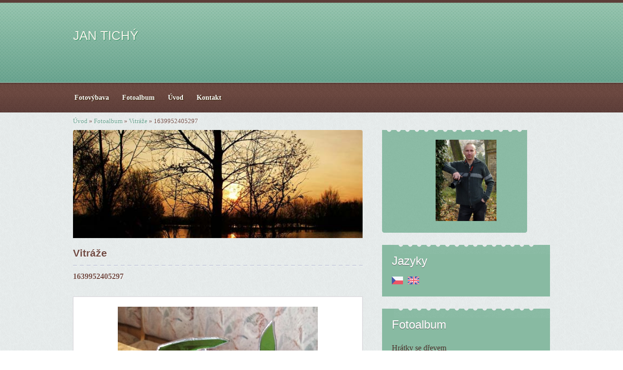

--- FILE ---
content_type: text/css
request_url: https://s3a.estranky.cz/css/d1000000330.css?nc=1703034370
body_size: 17534
content:
@font-face{font-family:'Open Sans Regular';src:url('/img/g/fonts/opensans-regular.eot');src:url('/img/g/fonts/opensans-regular.eot?#iefix') format('embedded-opentype'),
url('/img/g/fonts/opensans-regular.woff') format('woff'),
url('/img/g/fonts/opensans-regular.ttf') format('truetype');font-weight:normal;font-style:normal}@font-face{font-family:'Open Sans SemiBold';src:url('/img/g/fonts/opensans-semibold.eot');src:url('/img/g/fonts/opensans-semibold.eot?#iefix') format('embedded-opentype'),
url('/img/g/fonts/opensans-semibold.woff') format('woff'),
url('/img/g/fonts/opensans-semibold.ttf') format('truetype');font-weight:normal;font-style:normal}a{outline:none}a
img{outline:none}menu.menu-type-none li, menu.menu-type-onclick li, menu.menu-type-standard
li{overflow:hidden !important}* html menu.menu-type-none li a, * html menu.menu-type-onclick li a, * html menu.menu-type-standard li
a{overflow:hidden !important}#portrait
h2{position:absolute;left:0;top: -9999px}#portrait a
img{max-width:125px;height:auto}#languages .inner_frame
img{height:16px;width:auto}#articles
h3.section_sub_title{display:none}div.editor-area{min-height:1px;padding-right:1px;=padding-right: 2px}div.editor-area:after{content:".";display:block;height:0;clear:both;visibility:hidden}.article{overflow:hidden}#contact-nav
address{font-style:normal}#mail-list
fieldset{border:none}#content div.gmnoprint
div{color:#222}#rss-channels
h3{margin:1em
0.3em 0}#content img.left-float{float:left;margin:3px
10px 2px 2px}#content img.right-float{float:right;margin:3px
2px 2px 10px}#content
h1{line-height:auto;height:auto;width:auto;top:0;left:0;position:static}#footer span.hide, #footer
a.promolink{position:absolute;left: -9999px;top:0px}#footer a.promolink-free, #footer a.promolink-paid{background:url('/img/u/footer/promolink-free.png') no-repeat 0 100%;display:inline;font-size:17px;left:0;top:0;line-height:17px;height:17px;padding:0
5px 0 18px;overflow:hidden;position:relative !important;zoom:1}#footer a.promolink-paid{background:url('/img/u/footer/promolink-paid.png') no-repeat 30% 80%;font-size:8px;line-height:8px;height:8px;padding:0
5px 0 9px}#footer a.promolink
strong{position:absolute;left:0;top: -9999px;text-indent: -9999px}#footer
span.updated{white-space:nowrap}* html #footer
a.promolink{position:absolute !important}*:first-child+html #footer a.promolink-free{padding-right:2px !important;position:relative !important;top:2px}*:first-child+html #footer a.promolink-paid{padding-right:1px}#fb_userpage_comments{padding:15px
0}#fb_userpage_comments, #fb_userpage_comments iframe, #fb_userpage_activity, #fb_userpage_activity iframe, .fb_iframe_widget, .fb_iframe_widget span, .fb_iframe_widget span iframe[style]{width:100% !important}*:first-child+html .fb_iframe_widget
iframe{width:100% !important}* html .fb_iframe_widget
iframe{width:100% !important}#fb-activity-feed
.inner_frame{overflow:hidden}#smLightbox_container
.fb_edge_widget_with_comment{background:transparent !important;width:auto}#smLightbox_container
.fb_like_likebox{width:100%}#fb_likebox_width
iframe{background:white}div#fblikesend.facebook-send-empty{padding-bottom:225px}.list-of-pages
.numbers{padding:0
50px}.slide.img.width{position:relative;margin:0
auto;text-align:center}.slide-img
img{position:relative;z-index:400;max-width:100%;height:auto}.slide-img a.previous-photo, .slide-img a.next-photo{background:transparent !important;background-image:url([data-uri]) !important;cursor:pointer;position:absolute;top:0;height:100%;width:45px;overflow:hidden;padding:0;z-index:500}.slide-img a.previous-photo{left:10px}.slide-img a.next-photo{right:10px}.slide-img a.previous-photo span, .slide-img a.next-photo
span{cursor:pointer;display:block;position:absolute;top:45%;width:26px;height:26px;text-indent: -9999px;z-index:501}.slide-img a.previous-photo:hover
span{background:url('/img/g/index/ico/mini-lightbox-left.png') no-repeat 0 0;left:0}.slide-img a.next-photo:hover
span{background:url('/img/g/index/ico/mini-lightbox-right.png') no-repeat 0 0;right:0}* html .slide-img a.previous-photo:hover
span{background:url('/img/g/index/ico/mini-lightbox-left-ie.gif') no-repeat 0 0}* html .slide-img a.next-photo:hover
span{background:url('/img/g/index/ico/mini-lightbox-right-ie.gif') no-repeat 0 0}div.ie8-slices-photo{border:none}div.ie8-slices-photo
img{border:none}div.ie8-slices-photo
a{border:none}.column form
input{font-size:100%}#ajax-container_filter{background:Black;z-index:33000;position:absolute;left:0px;khtml-opacity:0.8;filter:alpha(opacity=80);-moz-opacity:0.80;opacity:0.80}#ajax-container_preview{position:absolute;z-index:32000}#ajax-container_dialog{background:White;position:absolute;z-index:33500}#ajax-container_preview{background:White}#ajax-container_preview_bq{background:url('/img/g/index/ico/preview_load.gif') no-repeat 50% 50%;margin:0}#ajax-onkeyarea{position:absolute;width:1px;height:1px;top:50px;left:50px}#ajax-container_dialog
*{border:none;margin:0;padding:0;list-style:none}#ajax-container_dialog{background:#F1F1F1;border:1px
solid #666;margin:0;padding:5px
10px;color:Black;font-family:"Trebuchet MS","Geneva CE",lucida,sans-serif;font-size:medium}#ajax-container_dialog .photo-ajax{font-size:75%;position:relative}* html #ajax-container_dialog .photo-ajax{font-size:65%}#ajax-container_dialog .photo-holder{text-align:center}#ajax-container_dialog
a{color:#555;cursor:pointer;text-decoration:underline}#ajax-container_dialog a:hover{color:Black}#ajax-container_dialog
h3{background:#F1F1F1;font-family:"Trebuchet MS","Geneva CE",lucida,sans-serif;font-size:100%;font-style:normal;overflow:hidden;line-height:17px;margin:0
115px;padding:0
0 2px 0;text-align:center}* html #ajax-container_dialog
h3{height:1%}#ajax-container_dialog .photo-holder
div{color:#555;font-size:12px;position:absolute;top: -2px;left:0;z-index:34500}#ajax-dialog-ss-a{background:url('/img/g/index/ico/slideshow.gif') no-repeat 0 -30%;padding-left:13px}#ajax-dialog-ss-a.pause{background:url('/img/g/index/ico/slideshow.gif') no-repeat 0 125%}#ajax-container_dialog .photo-holder div
span{color:#CCC;padding:0
3px}#ajax-container_dialog .photo-holder div
em{font-style:normal;font-size:91.7%}#ajax-dialog-film{padding:5px
0;height:100px}#ajax-dialog-film
a{margin:0
5px 0 0}#ajax-dialog-ss-select{position:absolute;z-index:37000;overflow:hidden;width:150px;text-align:center;display:none;background:#F1F1F1}#ajax-dialog-film{position:absolute;z-index:37000;overflow:hidden;width:100%;white-space:nowrap;display:none;background:#F1F1F1}#ajax-container_dialog
p{position:absolute;right: -1px;top: -2px;z-index:34000}#ajax-container_dialog p
a{background:url('/img/g/index/ico/close.gif') no-repeat 100% 65%;font-size:12px;margin:0;padding:0;padding-right:15px}* html #ajax-container_dialog
p{right:10px}#ajax-container_dialog
blockquote{background:White;display:block;margin:3px
0 5px 0;padding:0;text-align:center;position:relative;z-index:35000}#ajax-container_dialog blockquote object, #ajax-container_dialog blockquote
embed{outline:none;border:none}#ajax-container_dialog p.previous, #ajax-container_dialog
p.next{text-indent: -1000em}#ajax-container_dialog p.previous a, #ajax-container_dialog p.next
a{background:none;padding:0}#ajax-container_dialog p.previous a, #ajax-container_dialog p.previous a span, #ajax-container_dialog p.next a, #ajax-container_dialog p.next a
span{cursor:pointer;display:block;float:left;height:100%;width:50px;position:relative;z-index:36000}#ajax-container_dialog p.previous a span, #ajax-container_dialog p.next a
span{position:absolute;top:0;left:0}#ajax-container_dialog p.previous, #ajax-container_dialog
p.next{width:50px;top:18px;z-index:36000}#ajax-container_dialog
p.previous{left:0}#ajax-container_dialog
p.next{right:0}#ajax-container_dialog p.previous a
span{background:transparent url('/img/g/index/ico/previous.gif') no-repeat 0 50%}#ajax-container_dialog p.next a
span{background:transparent url('/img/g/index/ico/next.gif') no-repeat 0 50%}#ajax-container_dialog p.previous a:hover span, #ajax-container_dialog p.next a:hover
span{background-position: -50px 50%}#ajax-container_dialog p#ajax-dialog-comment{font-size:12px;position:static;overflow:hidden;padding-top:3px;text-align:center;width:100%}#ajax-container_dialog
table{border-collapse:collapse;background:#F1F1F1;font-size:100%;margin:5px
auto}#ajax-container_dialog table th, #ajax-container_dialog table
td{color:#666;padding:0.4em 0.3em 0.2em 0.2em;vertical-align:top}#ajax-container_dialog table
th{font-weight:normal;text-align:right}#ajax-container_dialog table
td{text-align:left}#ajax-container_dialog table td
a{color:#444}#ajax-container_dialog table td
strong{color:#444;font-weight:normal}#ajax-container_dialog table td
input{background:White;border:1px
solid #CCC;color:#555;font-size:100%;padding:1px
3px 2px 3px;width:290px;max-width:350px}#ajax-container_dialog table td input:focus{border:1px
solid #666}div.eu-cookies{height:120px;width:551px;position:fixed;bottom:120px;padding:31px
58px 31px 20px;z-index:10000;font-size:14px;line-height:20px;background-color:#f2efe6;color:#5c5c5c;left: -514px;transition:left 0.3s linear;transition-delay:0.1s;font-family:"Open Sans",Arial,Calibri,sans-serif;text-align:left;-webkit-box-sizing:border-box;-moz-box-sizing:border-box;box-sizing:border-box}div.eu-cookies:hover{left:0}div.eu-cookies>div{width:37px;height:120px;background-image:url(/img/g/index/cookie.png);position:absolute;top:0;right:0;overflow:hidden;text-indent: -9999px}div.eu-cookies
a{color:black;text-decoration:underline}div.eu-cookies
a.close{position:absolute;top:3px;right:43px;font-size:22px;color:#000;text-decoration:none}*:first-child+html div.eu-cookies{height:58px;left: -592px}*:first-child+html div.eu-cookies:hover{left:0}body.locked
*{margin:0;padding:0}body.locked{background:url('/img/u/guide/background.png') repeat scroll center top #f3f4f5 !important;color:#5c5c5c;font-family:'Open Sans',sans-serif!important;text-align:center;font-size:0.875em}body.locked img, body.locked table, body.locked
fieldset{border:0}body.locked
hr{display:none}body.locked
acronym{border:none;font-weight:bold;color:#444}body.locked
p{padding:0.2em 0 1em 0;line-height:115%}body.locked
strong{color:#f27e28}body.locked
.space{padding-top:1.5em;padding-bottom:0}body.locked
.clear{clear:both;height:0!important;line-height:0px;font-size:0;width:auto!important;background:none;display:block}body.locked
a{color:#757575}body.locked a:hover{color:#000}body.locked a:visited{color:#999}body.locked a:visited:hover{color:#000}body.locked
#all{margin:5em
auto 0;width:690px;border:1px
solid #EEE;background:white;border-radius:10px;padding:20px
30px;box-sizing:border-box;box-shadow:0 20px 16px -15px rgba(0, 0, 0, 0.57)}body.locked
h1{font-size:30px;font-weight:normal;color:#FFF;padding:14px
0 15px;text-align:center;background:#F27E28;border-radius:5px;box-shadow:0 20px 16px -15px rgba(0, 0, 0, 0.57)}body.locked
#content{padding:1em
0;font-size:14px;width:100%;text-align:center}body.locked #content
.in{text-align:left;margin:0
auto;padding:1em}body.locked #content
span{color:#999}body.locked #content
span.message{margin-top:5px}body.locked #content span.message
span{background:#f2e4da;border:1px
solid #ebcbb5;border-radius:2px;-moz-border-radius:2px;-webkit-border-radius:2px;color:#2a2a2a;display:block;margin:10px
0 0 0;padding:13px
9px 11px 9px;text-align:center}body.locked
input{margin:0
9px;font-size:100%;padding-left:2px}body.locked #footer
a{float:right;margin-top:1em;cursor:pointer}body.locked #footer a, body.locked #footer a
span{background:url('/img/g/logo-estranky-mini_v2.gif') no-repeat center, #FFF;position:relative;width:142px;height:32px;display:block;overflow:hidden;padding:10px;border-radius:0 0 20px 20px;box-shadow:0 20px 16px -15px rgba(0, 0, 0, 0.57)}body.locked #footer a
span{position:absolute;top:0;left:0}body.locked #content
.in{padding-left:140px}body.locked #content
.in{background:url('/img/g/lock_v2.gif') no-repeat 24px 50%}body.locked #content .in
p{color:#999;margin:0.3em 0 0 0;padding-right:138px}body.locked #content .in
form{padding-bottom:0.5em}body.locked #content
h2{font-family:'Open Sans Regular';font-size:24px;font-weight:normal}body.locked #content h2
strong{font-weight:normal;font-family:'Open Sans Semibold'}body.locked #content
th{text-align:left;font-weight:normal;padding-left:0}body.locked #content
table{margin:10px
0 5px -2px}body.locked #content th, body.locked #content
td{vertical-align:middle}body.locked input:focus{outline:none}body.locked input[type="text"], body.locked input[type="password"]{border:1px
solid #DACA9C;height:30px;padding-top:2px;padding-bottom:2px;padding-right:4px;-webkit-box-sizing:border-box;-moz-box-sizing:border-box;box-sizing:border-box}body.locked input[type="text"]:focus, body.locked input[type="password"]:focus{border-color:#D3AC3E}body.locked input[type="password"].incorrect{border-color:#E74C3C !important;border-color:rgba(231, 76, 60, 0.5) !important}@media all and (-webkit-min-device-pixel-ratio:10000), not all and (-webkit-min-device-pixel-ratio:0){body.locked input.button:focus, body.locked input.button:active{outline:none !important}}body.locked input[type="button"], body.locked input[type="submit"]{background:#F27E28;display:block;padding:10px
25px;border-radius:20px;text-align:center;color:white;transition: .2s all linear;border:0;cursor:pointer;-webkit-appearance:none;-moz-appearance:none;appearance:none;-webkit-box-shadow:none;box-shadow:none;position:relative;left:10px;margin:0}body.locked input[type="button"]:hover, body.locked input[type="submit"]:hover, body.locked input[type="button"]:focus, body.locked input[type="submit"]:focus{text-decoration:none;background:#DE6C1A}body.locked input[type="button"]:active, body.locked input[type="submit"]:active{background:#D7640F}body.locked input[type="button"]:focus, body.locked input[type="submit"]:focus, body.locked input[type="button"]:active, body.locked input[type="submit"]:active{outline:none}* html body.locked
input.button{border:0;cursor:pointer;display:inline-block;color:White;padding:0;outline:none;text-decoration:none;vertical-align:middle}*:first-child+html body.locked input[type="button"], *:first-child+html body.locked input[type="submit"]{border:0;border-width:0;font-weight:bold;color:White;outline:none;padding:0}.browser-ie8 input[type="text"], .browser-ie8 input[type="password"]{padding-top:1px !important}.browser-ie8 input[type="button"], .browser-ie8 input[type="submit"]{cursor:pointer;display:inline-block;box-sizing:content-box}button::-moz-focus-inner,input[type="reset"]::-moz-focus-inner,input[type="button"]::-moz-focus-inner,input[type="submit"]::-moz-focus-inner,input[type="file"]>input[type="button"]::-moz-focus-inner{border:none}#mess-text.message{clear:both;text-align:center !important}#mess-ahead .inner_frame table, #mess-board .inner_frame table, #mess-text .inner_frame
table{width:100%}#mess-text1,#mess-text2{text-align:left !important;overflow:hidden;clear:both}#mess-text1 .mess-title, #mess-text2 .mess-title{float:right}#mess-text1:after,#mess-text2:after{content:".";display:block;height:0;clear:both;visibility:hidden;font-size:0}#mess-text1 + #mess-text2
span{display:none}.message iframe, #mess-ahead div.inner_frame
div{margin:0
auto}* html #mess-ahead .inner_frame table, * html #mess-board .inner_frame table, * html #mess-lrect .inner_frame
table{text-align:center}* html #mess-text1, * html #mess-text2{height:1%}#smLightbox_container
*{margin:0;padding:0}#smLightbox_container, #smLightbox_container .loading-info, #smLightbox_viewerPreviewImage, #smLightbox_viewerCanvas, #smLightbox_viewerImageContainer, #smLightbox_container a.button, #smLightbox_ssSelect, #smLightbox_container a.resize, #smLightbox_film, #smLightbox_film a, #smLightbox_navigator, #smLightbox_navigatorCurr, #smLightbox_preload, #smLightbox_panel, #smLightbox_panel div.panel-info,#smLightbox_panel,#smLightbox_panelPin,#smLightbox_panelHelp{position:absolute}#smLightbox_container{font-family:"Trebuchet MS","Geneva CE",lucida,sans-serif;font-size:12px}#smLightbox_container .loading-info{background:url('/img/g/lightbox/lightbox.png') no-repeat -55px -323px;height:44px;width:89px}#smLightbox_container .loading-info
div{background:url('/img/g/lightbox/slide-load.gif') no-repeat 50% 50%;color:#999;text-align:center;text-indent: -9999px;height:44px;width:89px}* html #smLightbox_container .loading-info{background:none}#smLightbox_title{color:#DDD;font-size:18px;line-height:18px;font-weight:normal;position:absolute}#smLightbox_description{color:#ABABAB;font-size:11px;line-height:13px;padding-top:5px;position:absolute;text-align:center;width:100%;max-width:750px}#smLightbox_viewerImageContainer{border:2px
solid #666;overflow:hidden}#smLightbox_viewerImageContainer.drag{border:2px
solid White}#smLightbox_viewerPreviewImage,#smLightbox_viewerCanvas{left:0;top:0}#smLightbox_container
a.button{color:#F5F5F5;font-size:11px;padding-right:26px}* html #smLightbox_container
a.button{width:70px}#smLightbox_container a.button, #smLightbox_container a.button
span{background:url('/img/g/lightbox/lightbox.png') no-repeat 100% -55px;cursor:pointer;display:block;height:27px}* html #smLightbox_container a.button, * html #smLightbox_container a.button
span{background-image:url('/img/g/lightbox/lightbox.gif')}#smLightbox_container a.button
span{background-position:0 0;padding-left:15px;padding-right:11px;position:relative;white-space:nowrap;line-height:25px;text-shadow:1px 1px 0 #333}#smLightbox_container a.button:hover, #smLightbox_container a.button:focus, #smLightbox_container a#smLightbox_slideshow.hover:hover, #smLightbox_container
a#smLightbox_slideshow.hover{background-position:100% -83px;color:White;text-decoration:none}#smLightbox_container a.button:hover span, #smLightbox_container a.button:focus span, #smLightbox_container a#smLightbox_slideshow.hover:hover span, #smLightbox_container a#smLightbox_slideshow.hover
span{background-position:0 -27px}#smLightbox_container
a#smLightbox_close{background-position:100% -167px}#smLightbox_container a#smLightbox_close:hover, #smLightbox_container a#smLightbox_close:focus{background-position:100% -195px}#smLightbox_container
a#smLightbox_slideshow.active{background-position:100% -111px}#smLightbox_container a#smLightbox_slideshow.active:hover, #smLightbox_container a#smLightbox_slideshow.active:focus{background-position:100% -139px}#smLightbox_container
a#smLightbox_slideshow{min-width:110px}* html #smLightbox_container
a#smLightbox_slideshow{width:110px}#smLightbox_prev,#smLightbox_next{text-indent: -9999px}#smLightbox_prev, #smLightbox_next, #smLightbox_prev span, #smLightbox_next
span{cursor:pointer;display:block;position:absolute}#smLightbox_prev span, #smLightbox_next
span{background:url('/img/g/lightbox/lightbox.png') no-repeat 0 -122px;height:28px;width:28px}* html #smLightbox_prev span, * html #smLightbox_next
span{background-image:url('/img/g/lightbox/lightbox.gif')}#smLightbox_next
span{left:15px}#smLightbox_next:hover
span{background-position:0 -150px}#smLightbox_prev
span{background-position:0 -206px;right:15px}#smLightbox_prev:hover
span{background-position:0 -234px}#smLightbox_next span.last, #smLightbox_next:hover
span.last{background-position:0 -178px}#smLightbox_prev span.last, #smLightbox_prev:hover
span.last{background-position:0 -262px}#smLightbox_prev.resize span, #smLightbox_next.resize
span{height:10px;width:15px;top:2px !important}#smLightbox_next.resize span, #smLightbox_next.resize span.last, #smLightbox_next.resize:hover
span.last{background-position: -32px -214px;left:15px}#smLightbox_next.resize:hover
span{background-position: -32px -232px}#smLightbox_prev.resize span, #smLightbox_prev.resize span.last, #smLightbox_prev.resize:hover
span.last{background-position: -32px -175px}#smLightbox_prev.resize:hover
span{background-position: -32px -193px}#smLightbox_next.resize span.last, #smLightbox_next.resize:hover span.last, #smLightbox_prev.resize span.last, #smLightbox_prev.resize:hover
span.last{filter:gray() alpha(opacity=50);opacity:0.50;-moz-opacity:0.5;-khtml-opacity:0.5;cursor:default}#smLightbox_ssSelect{background:url('/img/g/lightbox/lightbox.png') no-repeat 100% -449px;color:#444;display:block;font-size:8px;height:42px}#smLightbox_ssSelect
div{background:url('/img/g/lightbox/lightbox.png') no-repeat 0 -407px;height:32px;padding:10px
0 0 12px;margin-right:10px;text-align:left}* html
#smLightbox_ssSelect{background-image:url('/img/g/lightbox/lightbox.gif')}* html #smLightbox_ssSelect
div{background-image:url('/img/g/lightbox/lightbox.gif');height:42px}#smLightbox_ssSelect
a{color:#CCC;font-size:11px;padding:0
4px}#smLightbox_ssSelect a:hover, #smLightbox_ssSelect a:focus{color:White;text-decoration:none}@media all and (-webkit-min-device-pixel-ratio:10000),
not all and (-webkit-min-device-pixel-ratio:0){#smLightbox_ssSelect
a{padding:0
3px}}#smLightbox_sscd{position:absolute;text-align:center}#smLightbox_sscd
div{position:absolute;height:3px;left:0;top:5px}#smLightbox_sscd.loading
div{background:#FF5400}#smLightbox_sscd.loaded
div{background:#CCC}#smLightbox_sscd.loaded
span{display:none}#smLightbox_preload.loaded
span{display:none}#smLightbox_preload.loading
span{color:#999;display:block;font-size:11px;background:url('/img/g/lightbox/slide-load.gif') no-repeat 50% 100%;height:25px}#smLightbox_container
div.resize{position:absolute}#smLightbox_container div.resize
a{color:#999;display:block;padding:2px
12px}* html #smLightbox_container div.resize
a{width:40px}#smLightbox_container div.resize
a.active{background-color:#151515;background-color:rgba(21, 21, 21, 0.7);=background-color: #151515;color:#999;display:block;font-size:11px;-moz-border-radius-topleft:8px;-webkit-border-top-left-radius:8px;border-top-left-radius:8px}#smLightbox_container div.resize a:hover{background-color:Black;background-color:rgba(0, 0, 0, 0.9);=background-color: Black;color:White}#smLightbox_container div.resize a
span{background:url('/img/g/lightbox/lightbox.png') no-repeat -32px -59px;display:block;line-height:25px;padding:0
0 0 25px}* html #smLightbox_container div.resize a
span{background-image:url('/img/g/lightbox/lightbox.gif')}#smLightbox_container div.resize a:hover
span{background-position: -31px -111px}#smLightbox_container div.resize a.reduce
span{background-position: -32px -86px}#smLightbox_container div.resize a.reduce:hover
span{background-position: -31px -138px}#smLightbox_container div.resize a.passive
span{text-indent: -9999px;padding-right:0}#smLightbox_container div.resize
a.passive{padding-right:0}#smLightbox_container div.resize
a.active{-webkit-transition:none;-o-transition:none;transition:none}#smLightbox_container div.resize a.active
span{text-indent:0}#smLightbox_navigator{border:1px
solid White}#smLightbox_navigatorCurr{border:1px
solid #FF5400}#smLightbox_film
a{display:block;padding-top:7px}#smLightbox_film a
img{border:1px
solid #111}#smLightbox_film a:hover
img{border-color:#999}#smLightbox_film a.passive
img{-webkit-transition:opacity 0.4s linear;-o-transition:opacity 0.4s linear;transition:opacity 0.4s linear}#smLightbox_film a.passive:hover
img{opacity:1}#smLightbox_film
a.active{background:url('/img/g/lightbox/lightbox.png') no-repeat 50% -87px}#smLightbox_film a.active:hover{background-position:50% -253px}* html #smLightbox_film
a.active{background-image:url('/img/g/lightbox/lightbox.gif')}#smLightbox_film a.active
img{border-color:#999}#smLightbox_film a.active:hover
img{border-color:#CCC}#smLightbox_panel{font-size:11px}#smLightbox_panel.passive{background:url('/img/g/lightbox/more-info.png') no-repeat -1000px -1000px;height:22px;width:100px}#smLightbox_panel a.panel-info, #smLightbox_panel a.panel-info
span{height:22px}#smLightbox_panel a.panel-info{background-position:100% -223px;float:left;position:static}#smLightbox_panel a.panel-info
span{background-position:0 -497px;line-height:22px}#smLightbox_panel.active{background:url('/img/g/lightbox/more-info.png') no-repeat 0 0;height:88px;width:678px}* html
#smLightbox_panel.active{background-image:url('/img/g/lightbox/more-info.gif')}#smLightbox_panelPin, #smLightbox_panelHelp, #smLightbox_panel .panel-content-info
a{color:#B4B4B4;margin:9px
5px 0 0}#smLightbox_panelPin:hover, #smLightbox_panelHelp:hover, #smLightbox_panel .panel-content-info a:hover{color:White}#smLightbox_panelPin,#smLightbox_panelHelp{background:url('/img/g/lightbox/lightbox.png') no-repeat 0 0;display:block;text-indent: -9999px}* html #smLightbox_panelPin, * html
#smLightbox_panelHelp{background-image:url('/img/g/lightbox/lightbox.gif')}#smLightbox_panelHelp{background-position: -187px -290px;height:13px;width:13px}#smLightbox_panelHelp:hover{background-position: -187px -303px}#smLightbox_panelPin{background-position: -186px -323px;height:14px;width:15px}#smLightbox_panelPin:hover{background-position: -186px -338px}#smLightbox_panelHelp.active{background:none;color:#B4B4B4;text-indent:0;width:auto;word-wrap:nowrap}#smLightbox_panelHelp.active:hover{color:White}#smLightbox_panelPin.active{background-position: -171px -273px}#smLightbox_panelPin.active:hover{background-position: -186px -273px}#smLightbox_panel .panel-content-info{color:#EBEBEB}#smLightbox_panel .panel-content-info
strong{font-weight:normal;color:#B4B4B4;margin-right:4px}#smLightbox_panel.active .panel-crumbs, #smLightbox_panel.active .panel-url, #smLightbox_panel.active .panel-res, #smLightbox_panel.active .panel-date{position:absolute}#smLightbox_panel.active .panel-crumbs, #smLightbox_panel.active .panel-url{left:20px}#smLightbox_panel.active .panel-crumbs, #smLightbox_panel.active .panel-res{top:23px}#smLightbox_panel.active .panel-url{top:53px}#smLightbox_panel.active .panel-date{top:56px}#smLightbox_panel.active .panel-res, #smLightbox_panel.active .panel-date{left:435px}#smLightbox_panel.active .panel-crumbs{color:#999;text-align:left}#smLightbox_panel.active .panel-crumbs
span{color:#EBEBEB}#smLightbox_panel.active .panel-url
input{border:1px
solid #808080;background:#323232;color:#EBEBEB;font-size:11px;padding:2px
3px;width:295px}#smLightbox_panel.active .panel-content-help{color:#EBEBEB}#smLightbox_panel.active .panel-content-help
table{margin:7px
10px 0 10px}#smLightbox_panel.active .panel-content-help th, #smLightbox_panel.active .panel-content-help
td{padding:3px
5px 3px 0;line-height:11px;text-align:left;vertical-align:middle}#smLightbox_panel.active .panel-content-help
th{color:White;font-weight:bold;text-align:right}#smLightbox_panel.active .panel-content-help
td.long{padding-right:15px;width:280px}#smLightbox_container
div.fb_like_likebox{position:absolute;height:20px;padding:0
0 5px 5px}#shifter{display:none}#shifter
#shifter_wrap{width:930px;overflow:hidden;margin:0px
auto;padding:5px}#shifter #shifter_wrap: after{content:".";display:block;height:0;clear:both;visibility:hidden}#shifter
#shifter_title{overflow:hidden}#shifter #shifter_title
h3{font-size:1em;text-align:left}#shifter #shifter_title
h3#shifter_t_1{float:left}#shifter #shifter_title
h3#shifter_t_2{margin-right:288px;float:right}#shifter #shifter_title:after{content:".";display:block;height:0;clear:both;visibility:hidden}#shifter #shifter_wrap
#shifter_footer{float:left;text-align:left;margin-bottom:5px}#shifter #shifter_wrap #shifter_footer
.span3{float:left;width:125px;height:195px;overflow:hidden;margin-right:10px}#shifter #shifter_wrap #shifter_footer .span3
h4{font-size:0.85em;line-height:1.7em;padding:5px
0px}#shifter #shifter_wrap #shifter_footer .span3
img{width:125px}#shifter #shifter_wrap #shifter_footer .span3
a.image{display:block;width:125px;overflow:hidden}#shifter #shifter_wrap #shifter_footer
.category{margin:5px
0 5px 0}#shifter #shifter_wrap #shifter_footer .category
a{text-decoration:none}#shifter #shifter_wrap
#selfpromo{float:left;margin-right:10px}#shifter #shifter_wrap
#sklik{width:125px;height:14.4em;float:left}#shifter #shifter_wrap
#shifter_terms{clear:both;text-align:right}#shifter #shifter_wrap #shifter_terms
a{color:#B3B3B2}* html #shifter
#shifter_wrap{width:900px}* html #shifter #shifter_wrap, * html #shifter
#shifter_title{height:1%}* html #shifter #shifter_title
h3#shifter_t_2{margin-right:162px}* html #shifter #shifter_wrap
#shifter_footer{width:540px;overflow:hidden}* html #shifter #shifter_wrap #shifter_footer
.span3{height:200px}* html #shifter #shifter_wrap #shifter_footer .span3
h4{line-height:1.4em}* html #shifter #shifter_wrap #shifter_footer .span3 a.image, * html #shifter #shifter_wrap #shifter_footer .span3
img{width:115px}#eshop .errormes, #login
.errormes{padding:10px
0px;color:#f00}#eshop .errormes
.message{display:block;text-align:left}#eshop
.right{text-align:right}#eshop
th{text-align:left}#eshop
.hide{display:none}#eshop .wrap:after{content:".";display:block;height:0;clear:both;visibility:hidden;font-size:0}#eshop
.wrap{overflow:hidden}* html #eshop
.wrap{height:1%}#eshop
#sorting{width:100%;overflow:auto}#eshop #sorting
select{float:right;padding:2px;margin:5px}#eshop .registration span, #eshop .settings span, #eshop .basket_summary
span{color:#f00;margin-top:0.5em}#eshop .registration td
input{width:160px}#login form div
input{width:116px}#login form
a{display:block}*:first-child+html #login form
a{margin-bottom:4px}* html #login form
a{margin-bottom:4px}#login
label{width:39px;float:left;clear:left;display:block}#login
input.submit{float:right}#login form:after{content:".";display:block;height:0;clear:both;visibility:hidden;font-size:0}#eshop
#perex{overflow:hidden}#eshop
.products{overflow:hidden}#eshop .products
.article{float:left;width:130px;margin:15px
7px 0px 0px;display:inline;padding-bottom:25px}#eshop .products .article
h3{margin:0.3em 0em 0.3em;line-height:1.2em;height:2.5em;overflow:hidden}#eshop .products .article .editor-area{padding:5px;height:5.5em;line-height:1.45em;overflow:hidden}#eshop .products .article
span.price{font-weight:bolder;text-align:center;display:block}#eshop .products:after, #eshop #product:after{content:".";display:block;height:0;clear:both;visibility:hidden;font-size:0}#eshop .article .photo-wrap, #eshop #photo-detail .photo-wrap{margin-top:1em}#eshop
#paging{text-align:center}#eshop #paging:before, #eshop #paging:after{content:".";display:block;height:0;clear:both;visibility:hidden;font-size:0}* html #eshop #perex, * html #eshop
.products{height:1%}#eshop
.del{text-decoration:line-through}#eshop
.action{color:#f00}#eshop
.sale{color:#0090CC}#eshop .new, #eshop
.discount{color:#519600}#eshop #product .editor-area, #eshop
#basket{margin:10px
0px}#eshop #product div#fblikesend.facebook-send-empty{padding-bottom:0px}#eshop #photo-detail{float:left;margin:0px
15px 10px 0px;overflow:hidden;width:270px;position:relative}#photo,.sphotos{overflow:hidden}#eshop .sphotos .photo-wrap{width:64px;height:64px;margin-right:1px}* html #eshop #photo-detail{width:272px}* html #eshop #photo-detail
.sphotos{height:1%}* html #eshop .sphotos .photo-wrap{width:66px;height:66px}#eshop .products .article .photo-wrap{float:none;width:130px;height:130px}#eshop .products .article .photo-wrap
div{width:130px}#eshop #photo
#zoomer_middle{width:265px;height:265px;position:relative}#eshop .photo-wrap, #eshop
#photo{display:table;overflow:hidden;position:relative}#eshop .photo-wrap div, #eshop #photo
div{display:table-cell;text-align:center;vertical-align:middle}*:first-child+html #eshop
#photo{width:265px;height:265px;position:relative}*:first-child+html #eshop .photo-wrap div, *:first-child+html #eshop .photo-wrap
.zoomer_ephoto{top:50%;width:100%;position:absolute}*:first-child+html #eshop .photo-wrap div a, *:first-child+html #eshop .photo-wrap .zoomer_ephoto
img{top: -50%;overflow:hidden;position:relative}*:first-child+html #eshop .photo-wrap img, *:first-child+html #eshop #photo #zoomer_middle
img{margin:0px
auto}* html #eshop
#photo{display:block;width:267px;height:267px;position:relative}* html #eshop #photo
#zoomer_middle{position:relative;width:267px;height:267px}* html #eshop .photo-wrap{display:block}* html #eshop .photo-wrap div, * html #eshop #photo
#zoomer_middle{display:block;overflow:visible;top:50%;position:absolute;left:50%}* html #eshop #photo
#zoomer_middle{width:auto;height:auto}* html #eshop .photo-wrap div a, * html #eshop .sphotos .photo-wrap div img, * html #eshop #photo #zoomer_middle
img{overflow:hidden;position:relative;top: -50%;left: -50%}* html #eshop .photo-wrap div img, * html #eshop #photo #zoomer_middle
img{margin:0px
auto}#eshop #photo-detail
.zoomer_ephoto{cursor:pointer}#eshop #product-detail
.price{font-weight:bold;font-size:1.2em}#eshop #product-params, #eshop #product-comments{display:none}#eshop #basket
input.amount{padding:4px
2px;top:1px;position:relative;width:34px;border:1px
solid #cacaca}:root #eshop #basket
input.amount{padding-bottom:3px\9}*:first-child+html #eshop #basket
input.amount{top:5px;padding-bottom:5px}* html #eshop #basket
input.amount{top:0px;padding:5px
3px;height:29px}#eshop #basket
input.add_basket{margin:10px
5px;padding:5px
5px 5px 25px;border:1px
solid #cacaca;background:#f8f8f8 url('/img/g/ico/basket.png') no-repeat 5px 50%;cursor:pointer;border-radius:2px;-moz-border-radius:2px;font-weight:bolder;font-size:1em;color:#474747}*:first-child+html #eshop #basket
input.add_basket{margin:0px;padding-left:5px;position:relative;left:5px;top:5px;filter:chroma(color=#000000)}*:first-child+html #eshop #product-info{margin-top:5px}* html #eshop #basket
input.add_basket{margin:0px;padding-left:10px;background:url('/img/g/ico/basketie6.gif') no-repeat 5px 50%}#eshop
#panel{width:550px;margin:10px
0px;overflow:hidden}#eshop #panel .panel-header{position:relative;top:1px;overflow:hidden}#eshop #panel .panel-header
ul{margin:0px}#eshop #panel .panel-header
li{margin:0px
2px 0px 0px;list-style:none;display:inline;float:left}#eshop #panel .panel-header li
a{display:block;background-color:#f2f2f2;border:1px
solid #f2f2f2;border:1px
solid rgba(0, 0, 0, .06);border-bottom:0px;font-size:12px;-moz-border-radius-topleft:3px;-moz-border-radius-topright:3px;border-radius:3px 3px 0px 0px;border-radius:3px 3px 0px 0px}#eshop #panel .panel-header li.active a, #eshop #panel .panel-header li a:hover{background-color:#fff;border:1px
solid #ccc;border:1px
solid rgba(0, 0, 0, .08);border-bottom:1px solid #fff}#eshop #panel .panel-header li.active
a{text-decoration:none}#eshop #panel .panel-header
a{color:#555;font-weight:bold;display:block;padding:4px
8px;font-size:0.9em}#eshop #panel
.inner_frame{padding:5px
10px;border:1px
solid #ccc;border:1px
solid rgba(0, 0, 0, .08);min-height:10em;overflow:hidden}#eshop #panel .panel-header:after{content:".";display:block;height:0;clear:both;visibility:hidden;font-size:0}* html #eshop #panel .panel-header, * html #eshop #panel
.inner_frame{height:1%}#eshop .settings
label{vertical-align:top}#eshop
#steps{overflow:hidden}#eshop #steps
li{float:left;padding:5px;list-style:none;display:inline}#eshop #steps:after{content:".";display:block;height:0;clear:both;visibility:hidden;font-size:0}#eshop #basket_preview_form
table{width:100%}#eshop #basket_preview_form td img, #eshop #confirm td
img{width:25px;height:25px}#eshop #basket_preview_form td.title, #eshop #confirm
td.title{width:48%}#eshop #basket_preview_form
td.price{font-weight:bolder;padding-top:5px}#eshop #basket_preview_form
td.coupon{font-weight:normal}#eshop #basket_preview_form td.coupon
input.couponText{width:75px;margin-right:5px}#eshop #basket_preview_form td.coupon a, #eshop #basket_preview_form td.coupon a
span{width:11px;height:9px;display:inline-block;*display:block}#eshop #basket_preview_form td.coupon
a{margin-left:5px}#eshop #basket_preview_form td.coupon
input.submit{margin-top:5px}#eshop #basket_preview_form
td.remove{width:10px}#eshop #basket_preview_form td.remove
a{display:block;text-decoration:none}#eshop #basket_preview_form td.remove a span, #eshop #basket_preview_form td.coupon a
span{background:url('/img/g/index/ico/close.gif') no-repeat 50% 50%}#eshop #basket_preview_form td.remove a
span{padding:6px
4px;display:block}#eshop #basket_preview_form
li{list-style:none}#eshop #basket_preview_form li
div{font-size:x-small;margin-left:16px}#eshop #basket_preview_form span.nextstep input.submit[disabled]{opacity:0.4;filter:alpha(opacity=40);cursor:default}#eshop li.disabled
label{text-decoration:line-through;-ms-filter:"progid:DXImageTransform.Microsoft.Alpha"(Opacity=70);-moz-opacity:0.95;-khtml-opacity:0.95;opacity:0.5}#eshop li.disabled
div{display:none}* html #eshop
#steps{height:1%}#eshop #confirm table, #eshop .order_account
table#basket_preview_form{margin-bottom:5px;width:100%}#eshop #confirm .price, #eshop .order_account
.price{font-weight:bold}#eshop #contactaddress, #eshop #basketpayments, #eshop #baskettransport, #eshop
#deliveraddress{float:left;width:50%}#eshop #confirm
#usernote{margin:10px
0px}#eshop #confirm #usernote
textarea{width:99%}#eshop fieldset.validation
dd{width:240px}#eshop fieldset.validation
legend{display:none}#eshop fieldset.validation .validatin-images-set
input{width:236px;margin-top:5px}#eshop
#orderdone{width:100%}#eshop div.order_account table
tr.odd{background:#f0f0f0}* html
#fblikesend{display:none}#eshop #zoomer_middle a#viewLightbox
span{position:absolute;top:245px;right:5px;background:url('/img/g/lightbox/lightbox.png') no-repeat -33px -65px;z-index:14999;width:15px;height:15px}#eshop #zoomer_middle a#viewLightbox:hover
span{background-position: -32px -117px}.zoomer_view{background:#fff;background:rgba(255,255,255, 0.95);border:1px
solid #000;z-index:15000}.zoomer_eventOverlay{z-index:15000}.zoomer_crop{background:#fff;background:rgba(255,255,255, 0.5);border:1px
solid #eee;border:1px
solid rgba(238, 238, 238, 0.5);z-index:14999;cursor:pointer;filter:alpha(opacity=50);-moz-opacity:0.95;-khtml-opacity:0.95}* html .zoomer_view, * html
.zoomer_crop{background:#fff}.recaptchaContainer{text-align:center}.recaptchaContainer .g-recaptcha{display:inline-block;margin:5px
0}.level_2{display:none}.old-template.menu-type-standard
.level_2{display:block}.ui-front{z-index:15500 !important}.ui-dialog{z-index:16000 !important}@media screen,projection{*{margin:0;padding:0}#eshop #confirm table, #eshop .order_account
table#basket_preview_form{font-size:0.6rem;max-width:100%}@media(min-width: 768px){#eshop #confirm table, #eshop .order_account
table#basket_preview_form{font-size:1rem}}#login form
a{margin-top:10px}input[type="button" i]{color:#fff;font-weight:bold;font-size:0.9rem;max-width:20rem;background-color:#f37720;padding: .5rem 1rem .6rem;border-radius:25rem;border-color:#f37720;border-style:solid;cursor:pointer}h3,h4,h5,h6,pre,address,u,s{margin:10px
0}input{padding:5px}table{max-width:500px}iframe{width:100%;max-width:500px}#osm-map{width:100%!important;max-width:500px}td{padding:5px}.editor-area
hr{display:block}hr,.accessibility-links{display:none}fieldset{border:none}ul{list-style-type:none}img{border:none}#document
a{text-decoration:none;color:#669F8C}#document a:hover{text-decoration:underline}.clear{border:0
none !important;clear:both;font-size:0;height:0 !important;overflow:hidden;_height:1}#photo-album h2, .article .first, #articles h2, #articles .article, #section_subsections, #perex, #slide h2, #product-comments #block-comments form, #archive
.article{background:url('/img/d/1000000330/article.png') repeat-x 0% 100%;padding-bottom:15px}#photo-album
h2{margin-bottom:10px}#block-comments, #block-comments
h3{background:url('/img/d/1000000330/article.png') repeat-x 0% 0%;padding-top:15px;margin-top:15px}#block-comments .list-of-pages{background:url('/img/d/1000000330/article.png') repeat-x 0% 0%}#articles .article h2, #product-comments #block-comments, #block-comments h2, #content #articles .article .first, #product-comments #block-comments h3, #archive .article h2, #archive .article
.first{background:none}body{background:url('/img/d/1000000330/bg.gif') repeat 0 0;color:#714C44;font-family:"Arial"}#document{position:relative;text-align:center;text-shadow:1px 1px 1px white}#in-document{overflow:hidden}.recaptchaContainer{text-align:left}#header{background:url('/img/d/1000000330/header.png') repeat-x 0 0;height:auto;text-align:center;background-size:contain!important;padding-bottom:20px}@media(min-width: 768px){#header{height:150px}}#header
.inner_frame{width:980px;margin:0
auto;text-align:left}#header .inner_frame
h1{width:610px;padding-top:52px;line-height:42px;height:auto;overflow:hidden}#header .inner_frame h1
a{color:#FFF;text-shadow:1px 1px 0px #349563;font-family:"Arial";font-size:1.6rem;font-weight:normal}h1.head-left{text-align:left}h1.head-center{text-align:center}h1.head-right{text-align:right}#navigation{background:url('/img/d/1000000330/navigation.png') repeat;text-align:center}#navigation menu:after, #basket_preview_form fieldset p:after{content:".";display:block;height:0;clear:both;visibility:hidden;font-size:0}* html #navigation menu, * html #basket_preview_form fieldset
p{zoom:1}*:first-child+html #navigation menu, *:first-child+html #basket_preview_form fieldset
p{zoom:1}#navigation
.inner_frame{width:990px;margin:0
auto;text-align:left}#navigation
h2{display:none}nav menu>li.level_1{overflow:unset !important}ul.level_2{position:absolute;top:45px;z-index:999;background:#DDD;border:1px
solid #BBB}ul.level_2>li{display:block !important;width:100%}ul.level_2>li>a{float:none}ul.level_2>li>a:hover,ul.level_2>li>a>span:hover{background:none !important}#navigation
menu{text-align:left}#navigation menu
li{line-height:61px;position:relative;display:block;margin:0
10px 0 0;list-style:none;float:left}* html #navigation menu
li{height:61px}*:first-child+html #navigation menu
li{overflow:visible !important}#navigation menu li
a{white-space:nowrap;padding:6px
9px 8px 0;text-decoration:none;color:#FFF;font-weight:bold;font-size:14px;border-bottom:none;position:relative;text-shadow:1px 1px 1px #320;font-family:"Georgia"}* html #navigation menu li
a{padding:0
9px 0 0px;display:inline-block;margin-top:15px;height:30px;line-height:30px}*:first-child+html #navigation menu li
a{padding:0
9px 0 0;height:50px;text-shadow:1px 1px 0 #320}#navigation menu li a
span{padding:6px
0 8px 8px}* html #navigation menu li a
span{margin-right:0px;display:inline-block;height:16px;line-height:16px;cursor:pointer;padding:6px
0px 8px 12px}*:first-child+html #navigation menu li a
span{padding-right:2px;padding-left:10px}#navigation menu li a:hover, #navigation menu li.submenu-over a:hover{text-decoration:underline;color:#fff}#navigation menu li.current a, #navigation menu li.submenu-over
a{background:url('/img/d/1000000330/menu_li.png') no-repeat 100% 0;text-decoration:none;color:#FFF}#navigation menu li.current a:hover{text-shadow:none}#navigation menu li.current a span, #navigation menu li.submenu-over a
span{background:url('/img/d/1000000330/menu_li.png') no-repeat 0 0}menu.menu-type-none li, menu.menu-type-onclick li, menu.menu-type-standard
li{overflow:visible !important}#navigation menu li.submenu-over{position:relative;z-index:9999}#navigation menu li ul.classic, #navigation menu li ul.submenu, #navigation menu li ul.click, #navigation menu li
ul.onmouse{display:none}#navigation menu li.submenu-over ul.onmouse, #navigation menu li:hover ul.onmouse, #navigation menu li.submenu-over
ul.click{position:absolute;top:46px;left: -11px;list-style:none;display:block;background:#68463F;margin:0px;padding:0;width:400px;text-align:left;border:1px
solid #FFF;box-shadow:0 0 1px 1px #FFF;overflow:hidden}* html #navigation menu li.submenu-over ul.onmouse, * html #navigation menu li:hover ul.onmouse, * html #navigation menu li.submenu-over
ul.click{top:46px;z-index:8000;float:left}*:first-child+html #navigation menu li.submenu-over ul.onmouse, *:first-child+html #navigation menu li:hover ul.onmouse, *:first-child+html #navigation menu li.submenu-over
ul.click{top:46px}#navigation menu li.submenu-over ul.onmouse li, #navigation menu li:hover ul.onmouse li, #navigation menu li.submenu-over ul.click
li{list-style:none;width:370px;float:none;margin:3px
8px 3px 15px;display:block;line-height:35px;overflow:hidden}* html #navigation menu li.submenu-over ul.onmouse li, * html #navigation menu li:hover ul.onmouse li, * html #navigation menu li.submenu-over ul.click
li{margin:0px
8px 0 15px;line-height:30px;padding:0;height:auto;position:relative}#navigation menu li.submenu-over ul.onmouse li a, #navigation menu li:hover ul.onmouse li a, #navigation menu li.submenu-over ul.click li
a{background:none;white-space:normal}* html #navigation menu li.submenu-over ul.onmouse li a, * html #navigation menu li:hover ul.onmouse li a, * html #navigation menu li.submenu-over ul.click li
a{line-height:30px;padding:0;display:inline;margin:10px
0;text-decoration:underline}*:first-child+html #navigation menu li.submenu-over ul.onmouse li a, *:first-child+html #navigation menu li:hover ul.onmouse li a, *:first-child+html #navigation menu li.submenu-over ul.click li
a{text-decoration:underline;padding:0}#navigation menu li.submenu-over ul.onmouse li a span, #navigation menu li:hover ul.onmouse li a span, #navigation menu li.submenu-over ul.click li a
span{background:none;letter-spacing:1px}* html #navigation menu li.submenu-over ul.onmouse li a span, * html #navigation menu li:hover ul.onmouse li a span, * html #navigation menu li.submenu-over ul.click li a
span{padding:0;display:inline}*:first-child+html #navigation menu li.submenu-over ul.onmouse li a span, *:first-child+html #navigation menu li:hover ul.onmouse li a span, *:first-child+html #navigation menu li.submenu-over ul.click li a
span{padding:0}#navigation menu li.submenu-over ul.onmouse li a:hover, #navigation menu li:hover ul.onmouse li a:hover, #navigation menu li.submenu-over ul.click li a:hover{background:url('/img/d/1000000330/menu_li.png') no-repeat 100% -31px;text-decoration:none;color:#669f8c}* html #navigation menu li.submenu-over ul.onmouse li a:hover, * html #navigation menu li:hover ul.onmouse li a:hover, * html #navigation menu li.submenu-over ul.click li a:hover{text-decoration:none;color:#FFF;background:none}*:first-child+html #navigation menu li.submenu-over ul.onmouse li a:hover, *:first-child+html #navigation menu li:hover ul.onmouse li a:hover, *:first-child+html #navigation menu li.submenu-over ul.click li a:hover{text-decoration:none;color:#FFF;background:none}#navigation menu li.submenu-over ul.onmouse li a:hover span, #navigation menu li:hover ul.onmouse li a:hover span, #navigation menu li.submenu-over ul.click li a:hover
span{background:url('/img/d/1000000330/menu_li.png') no-repeat 0 -31px}* html #navigation menu li.submenu-over ul.onmouse li a:hover span, * html #navigation menu li:hover ul.onmouse li a:hover span, * html #navigation menu li.submenu-over ul.click li a:hover
span{background:none}*:first-child+html #navigation menu li.submenu-over ul.onmouse li a:hover span, *:first-child+html #navigation menu li:hover ul.onmouse li a:hover span, *:first-child+html #navigation menu li.submenu-over ul.click li a:hover
span{background:none}.column{float:right;font-family:"Georgia";width:345px;text-shadow:1px 1px 1px #658877;color:white}#nav-column .column
a{color:#4c332c}.section{margin-bottom:25px;line-height:20px;background:#88baa2}#portrait{background:url('/img/d/1000000330/portrait.jpg') no-repeat 0 100%;padding-bottom:4px}.section
h2{color:white;text-shadow:0px 0.7px 1px #666;font-family:"Arial";font-weight:normal;line-height:25px;padding:20px
20px 0;background:url('/img/d/1000000330/section.png') no-repeat 24px 0}.section
.inner_frame{padding:20px;overflow:hidden;font-family:"Georgia"}*html .section
.inner_frame{width:298px}.section .inner_frame
a{text-shadow:none}#portrait
.inner_frame{background:url('/img/d/1000000330/portrait.jpg') no-repeat 0 0px;text-align:center}*html #photo-album-nav
li{margin:0;padding:0;line-height:10px}#nav-column .section li
a{border-bottom:1px dashed #759f8c;padding:6px
0 9px;display:block}*html #photo-album-nav li
a{margin:0;line-height:10px}#search{position:absolute;top:57px;background:none;max-width:400px}*html
#search{width:450px;max-width:450px;display:block;overflow:visible}*html #search .inner_frame form fieldset, *html #search
.inner_frame{width:310px;overflow:visible}#search h2, #search
br{display:none}#search
.inner_frame{padding:0;background:none}*html #search span.clButton, *html #search
span.i_submit{padding-right:6px}.section
input{background:url('/img/d/1000000330/menu_li.png') no-repeat 0% -125px;border:none;padding:8px
5px;width:190px;color:#FFF}*html .section
input{background:url('/img/d/1000000330/menu_li_ie6.gif') no-repeat 0% -125px;width:200px;height:37px}#sendsearch, #send-mail-list, .section input.submit, #eshop .submit, #block-comments .submit, #eshop .login-info fieldset p span.clButton input, #eshop .login-info fieldset p span.i_submit
input{background:url('/img/d/1000000330/menu_li.png') no-repeat -367px -126px;border:none;padding:6px
5px 6px 11px;width:auto;font-size:16px;height:35px;color:#000;border-radius:0;box-shadow:none;color:#588c79;font-family:"Arial";cursor:pointer;text-shadow:1px 1px 1px white}#eshop .login-info fieldset p span.clButton input, #eshop .login-info fieldset p span.i_submit
input{margin:0}#basket_preview_form fieldset table + p, #basket_preview_form fieldset table+p+p{float:left;=float: none}*html #sendsearch, *html #send-mail-list, *html .section input.submit, *html #eshop .submit, *html #block-comments
.submit{padding:6px
0 6px 11px;background:url('/img/d/1000000330/menu_li_ie6.gif') no-repeat -367px -126px}*:first-child+html #sendsearch, *:first-child+html  #send-mail-list, *:first-child+html  .section input.submit, *:first-child+html #eshop .submit, *:first-child+html #block-comments
.submit{padding:6px
0px 6px 8px}.section span.clButton, .section span.i_submit, #eshop span.clButton, #block-comments span.clButton, #eshop span.i_submit, #block-comments
span.i_submit{background:url('/img/d/1000000330/menu_li.png') no-repeat 100% 100%;padding:0px
8px 0px 0;_padding:0px
6px 0px 0px;margin:0;display:inline-block}*html .section span.clButton, *html #eshop span.clButton, *html #block-comments span.clButton, *html .section span.i_submit, *html #eshop span.i_submit, *html #block-comments
span.i_submit{background:url('/img/d/1000000330/menu_li_ie6.gif') no-repeat 100% 100%}*:first-child+html .section span.clButton, *:first-child+html #eshop span.clButton, *:first-child+html #block-comments span.clButton, *:first-child+html .section span.i_submit, *:first-child+html #eshop span.i_submit, *:first-child+html #block-comments
span.i_submit{padding:0
8px 0 0}#languages
a{float:left;margin:0
10px 5px 0;white-space:nowrap}#photo-album-nav li
a{border-bottom:1px dashed #b8a87e}#photo-album-nav li.active a, #ecategory li.current
a{background:url('/img/d/1000000330/disc.gif') no-repeat 2px 50%;padding-left:15px}#ecategory li.current ul li
a{background:none;padding-left:0}#last-photo
.inner_frame{text-align:center}#contact-nav
p{margin:0
0 10px}#mail-list
.inner_frame{text-align:left}#mail-list-key{margin-bottom:5px}#calendar
table{background:#72AA94;color:#FFF;text-shadow:1px 1px 1px #666;border-collapse:collapse;display:table;widows:100%;height:50px;text-align:center;vertical-align:middle}*html #calendar
table{border:15px
solid #72AA94}*:first-child+html #calendar
table{border:15px
solid #72AA94}#calendar
caption{display:none}#calendar .day_active
a{color:#5b8b7a}#calendar table
thead{text-align:center;font-family:"Arial";font-size:15px;line-height:23px}#calendar table thead tr
th{font-weight:normal;padding:9px
0;font-size:12px}#calendar td.archive-nav-l{font-size:0}#calendar td.archive-nav-l
a{background:url('/img/d/1000000330/calendar.png') no-repeat 0px -30px}#calendar td.archive-nav-l a:hover{background:none}#calendar table tbody tr#archive-small td.archive-nav-l{display:inline-block;padding:15px
0 0 10px;border:none;line-height:0}#calendar table tbody tr#archive-small td.archive-nav-l
a{background:url('/img/d/1000000330/calendar.png') no-repeat 0px -28px}#calendar table tbody tr#archive-small td.archive-nav-l a:hover{background:none}#calendar td.archive-nav-r{background:url('/img/d/1000000330/calendar.png') no-repeat 10px -58px;font-size:0}#calendar td.archive-nav-r
a{background:url('/img/d/1000000330/calendar.png') no-repeat 0px 4px}#calendar td.archive-nav-r a:hover{background:none}#calendar #archive-small .archive-nav-r{background:url('/img/d/1000000330/calendar.png') no-repeat 0px -52px;display:inline-block;padding:1px
0px 1px 0;border:none;line-height:0}#calendar #archive-small .archive-nav-r
a{background:url('/img/d/1000000330/calendar.png') no-repeat 0px 12px}#calendar #archive-small .archive-nav-r a:hover{background:none}#calendar #archive-small td.archive-nav-r a, #calendar #archive-small td.archive-nav-l a, #calendar td.archive-nav-r a, #calendar td.archive-nav-l
a{height:30px;width:23px;display:block;margin:0}*:first-child+html #calendar #archive-small td.archive-nav-r a, *:first-child+html #calendar #archive-small td.archive-nav-l a, *:first-child+html #calendar td.archive-nav-r a, *:first-child+html #calendar td.archive-nav-l a, *:first-child+html #calendar #archive-small td.archive-nav-r, *:first-child+html #calendar #archive-small td.archive-nav-l, *:first-child+html #calendar td.archive-nav-r, *:first-child+html #calendar td.archive-nav-l{height:15px;width:23px}#calendar td.archive-nav-l a, #calendar td.archive-nav-r
a{margin-left:10px}#calendar table tbody tr td.archive-nav-l a, #calendar table tbody tr td.archive-nav-r
a{font-size:0;display:block;font-size:1px\9}#calendar a:hover{text-decoration:none}#calendar table tbody tr
td{border:1px
solid #72AA94;padding:6px
9px 6px 7px;text-align:center;font-size:13px}#calendar
.day_inactive{background:#609180}#calendar
.day_active{background:#FFF;color:#5b8b7a;text-shadow:none}#calendar #archive-small td.archive-nav-c{width:100%;padding:1px
7px}#stats
.inner_frame{text-align:left;font-size:15px}#stats table
th{text-align:left}#login form
div{margin-bottom:5px;overflow:hidden}#login
label{width:auto;float:none}#login form div
input{width:190px;margin-bottom:1px}*html #login form div
input{width:200px}#login span.clButton, #login
span.i_submit{padding:0
8px 0 0}#login
input.submit{float:none}#ecategory li
a{border-color:#cb8b8d}*html #ecategory li ul
li{margin:0;padding:6px
0}#body{width:980px;margin:10px
auto;text-align:left}#breadcrumb-nav{padding:0
0 10px;font-family:"Georgia";font-size:13px}#breadcrumb-nav
a{color:#669F8C}#content{width:595px;margin-right:37px;float:left;position:relative}#content
ul{padding-left:15px;list-style-type:disc}#content
ol{padding-left:20px}#perex, #articles, #content
.article{overflow:hidden}#logo-in-content{height:auto;padding-top:38%;background:url('/img/l/logo_1000000330.jpeg') no-repeat;border-radius:4px;margin-bottom:15px;width:100%;max-width:595px;background-size:contain}*html #logo-in-content{height:260px;width:590px}#perex{margin-top:20px}#content h2, #content .article h2 a, #eshop #articles .article h3 a, #eshop .products .article h3
a{color:#714C44;font-size:21px}#articles .article
h2{padding-bottom:0}#eshop #articles .article h3 a, #eshop .products .article h3
a{font-weight:bold;font-size:17px}#content h2 a:hover, #eshop #articles .article h3 a:hover, #eshop .products .article h3 a:hover{color:#588C79;text-decoration:underline}.article{margin:15px
0 10px}.article
h2{font-size:21px}#content .article h2
a{font-weight:bold}.editor-area{font-family:"Georgia";font-size:13px;line-height:26px}.article .preview
img{margin:5px
0 10px;width:100%;max-width:590px;height:auto}.article
.first{padding:5px
0 10px 0;margin-bottom:10px}#articles .article
.first{margin:0}.date{color:#7F7F7F;font-size:12px;font-family:"Georgia"}.article
#fblikesend{padding-top:15px}.under-article{color:#666;margin:15px
0 10px;font-family:"Georgia";font-size:14px}#content .under-article
a{color:#588C79}.list-of-pages{text-align:center;padding:25px
100px 35px;margin-top:5px;position:relative}*html .list-of-pages{width:595px}*:first-child+html .list-of-pages{padding-top:32px}.list-of-pages
.numbers{padding:0
25px 0 15px}#content .list-of-pages a, #photo_prev_div  a, #photo_next_div
a{color:#714C44}.list-of-pages .numbers a, .list-of-pages span, #photo_prev_div a, #photo_next_div
a{padding:2px
8px}.list-of-pages .numbers
span{display:none}.list-of-pages .numbers span.actual-page{display:inline;background:#b38d84;border-color:#725a54 #FFF #FFFFFF #725a54;border-radius:3px;border-style:solid;border-width:1px;color:#FFF;text-shadow:0 0 1px #666}.list-of-pages .numbers span.actual-page, .list-of-pages .previous, .list-of-pages .next, .list-of-pages
.numbers{line-height:35px}.list-of-pages .previous, .list-of-pages
.next{display:block;height:35px;top:25px;position:absolute}*html .list-of-pages .previous, *html .list-of-pages
.next{line-height:18px;height:18px}*:first-child+html .list-of-pages .previous, *:first-child+html .list-of-pages
.next{top:30px}#content .list-of-pages .previous a, #photo_prev_div a, #content .list-of-pages .next a, #photo_next_div
a{background:url('/img/d/1000000330/menu_li.png') no-repeat 100% -93px;padding:7px
11px 7px 0;color:#588C79}.list-of-pages .previous a span, #photo_prev_div span, .list-of-pages .next a span, #photo_next_div a
span{background:url('/img/d/1000000330/menu_li.png') no-repeat 0 -93px;padding:7px
0 7px 11px}.list-of-pages
.previous{left:0}*html .list-of-pages
.previous{margin-left:0}.list-of-pages
.next{right:0}*html .list-of-pages .previous a, *html #photo_prev_div a, *html .list-of-pages .next a, *html #photo_next_div
a{padding:0px
11px 0px 0;display:block}*html .list-of-pages .previous a span, *html #photo_prev_div span, *html .list-of-pages .next a span, *html #photo_next_div a
span{margin-right:1px}#content .list-of-pages .previous a:hover, #content .list-of-pages .next a:hover, #photo_prev_div a:hover, #photo_next_div a:hover{background-position:100% -63px;padding:6px
11px 6px 0;text-decoration:none;color:#FFF;text-shadow:1px 1px 1px #000}*html .list-of-pages .previous a:hover, *html .list-of-pages .next a:hover, *html #photo_prev_div a:hover, *html #photo_next_div a:hover{padding:0px
11px 0px 0;margin-left:1px}.list-of-pages .previous a:hover span, .list-of-pages .next a:hover span, #photo_prev_div a:hover span, #photo_next_div a:hover
span{background-position:0% -63px;padding:6px
0 6px 11px}*:first-child+html .list-of-pages .previous a, *:first-child+html #photo_prev_div a, *:first-child+html .list-of-pages .next a, *:first-child+html #photo_next_div a, *:first-child+html .list-of-pages .previous a:hover, *:first-child+html .list-of-pages .next a:hover, *:first-child+html #photo_prev_div a:hover, *:first-child+html #photo_next_div a:hover{padding-top:0;padding-bottom:0}#archive
h2{padding-top:10px}#articles
.section_article{margin-top:10px}#articles .section_article
h3{font-size:17px}#articles .section_article  h3
a{color:#588C79}#articles #section_subsections .section_article
div{font-size:14px}#rss-channels
h3{margin-left:0}#eshop #articles .article, #eshop .products
.article{background:none;padding:15px
0 25px 0;margin:0
9px 0 0;font-size:14px;width:100%}@media(min-width: 768px){#eshop #articles .article, #eshop .products
.article{width:137px}}#eshop
#perex{background:none}#eshop #articles form, #eshop div.order_account table, #eshop div.order_account
fieldset{font-size:13px}#eshop div.order_account table h4, #eshop div.order_account fieldset
h4{font-size:14px}*html #eshop form th, #eshop form
td{font-size:13px}#eshop #basket_preview_form td-title, #eshop #confirm
td.title{width:46%}#eshop #articles h2, #eshop .products
h2{margin-top:20px}#eshop #basket
input.add_basket{font-size:13px}#eshop #product-detail
.price{font-size:17px}#eshop
#panel{width:100%}#eshop #panel .panel-header li
a{font-size:13px;line-height:20px;text-decoration:underline}#eshop span.clButton input, #eshop span.i_submit
input{margin:0}#eshop #basket_preview_form fieldset span.clButton, #eshop #basket_preview_form fieldset
span.i_submit{float:left;margin-right:5px;margin-top:5px}*:first-child+html #eshop #basket_preview_form fieldset span.clButton, *:first-child+html #eshop #basket_preview_form fieldset
span.i_submit{float:none}*:first-child+html #eshop #basket_preview_form fieldset p span.clButton, *:first-child+html #eshop #basket_preview_form fieldset p
span.i_submit{float:left;padding-left:0}* html #eshop #basket_preview_form fieldset span.clButton, * html #eshop #basket_preview_form fieldset
span.i_submit{float:none}* html #eshop #basket_preview_form fieldset p span.clButton, * html #eshop #basket_preview_form fieldset p
span.i_submit{float:left;padding:0px
6px 0px 0;margin-top:10px}#eshop #basket_preview_form fieldset p
a{text-decoration:none;padding:9px
0px 0px 8px;text-align:center;display:inline-block;height:26px;_padding:9px
0px 8px 8px}@-moz-document url-prefix(){#eshop #basket_preview_form fieldset p
a{padding:7px
0 2px 8px}}#eshop #individual, #eshop #firm, #eshop #sameaddress, #eshop
#usernewsletter{width:auto;height:auto;margin:1px
0 0;padding:0px;background:none;border:none;vertical-align:top;box-shadow:none}#eshop #photo-detail
#zoomer_middle{width:263px}#eshop .panel-header
ul{padding-left:0}#eshop span.clButton, #eshop
span.i_submit{margin-top:15px;padding-left:0}#eshop .registration.contact-info{position:relative}#eshop .contact-info td
span{position:relative;display:block;top: -41px;left: -8px}#eshop .registration span, #eshop .settings span, #eshop .contact-info
span{padding-left:0;color:red}#eshop form table tbody tr
td{padding-right:1px;vertical-align:top}#eshop
table{border-collapse:collapse}#content #eshop
li{margin:0}#eshop
h3{font-size:18px;margin:20px
0 10px}#eshop #articles .article h3, #eshop .products .article
h3{font-size:16px}#eshop form
dd{margin-bottom:0}*:first-child+html #eshop .registration p label, *:first-child+html #eshop .settings p label, *:first-child+html #eshop .contact-info td label, *:first-child+html #eshop .contact-info p label, *:first-child+html #eshop .settings
label{vertical-align:middle}#eshop .settings td input, #eshop .registration td input, #eshop .contact-info td input, #c_validation, .gennewmail input, #eshop .login-info fieldset p
input{padding:5px;width:95%;height:24px;color:#6A6A6A;line-height:24px\9;font-size:13px;background:#CCD0D1;border:1px
solid;border-color:#adb1b2 #adb1b2 #FFF;border-radius:4px;box-shadow:0px 1px 1px 0 #ADB1B2 inset;margin:0
0 4px 0;margin:0
0 4px 0\9}@media(min-width: 768px){#eshop .settings td input, #eshop .registration td input, #eshop .contact-info td input, #c_validation,
.gennewmail input, #eshop .login-info fieldset p
input{width:245px}}*html #eshop .settings td input, *html #eshop .registration td input, *html #eshop .contact-info td input, *html #c_validation, *html .gennewmail input, *html #eshop .login-info fieldset p
input{height:34px}*:first-child+html #eshop .settings td input, *:first-child+html #eshop .registration td input, *:first-child+html #eshop .contact-info td input, *:first-child+html #eshop .login-info fieldset p
input{line-height:24px;margin:0}#eshop .gennewmail fieldset
p{width:241px;margin:20px
0}#eshop .gennewmail fieldset p
input{width:228px;height:24px;padding:5px}*html #eshop .gennewmail fieldset p
input{width:238px;height:34px}#eshop .gennewmail #c_validation, #eshop .registration #c_validation, #eshop #confirm .validation
#c_validation{margin-top:5px;margin-bottom:1px;height:25px}*html #eshop .gennewmail #c_validation, *html #eshop .registration #c_validation, *html #eshop #confirm .validation
#c_validation{height:35px}#eshop fieldset.validation .validatin-images-set
input{width:229px;margin-top:1px}*html #eshop fieldset.validation .validatin-images-set
input{width:239px}#eshop
input#usernewsletter{padding:0;border:none}*:first-child+html #eshop
input#usernewsletter{margin:0;background:none}#eshop .registration fieldset
p{margin:20px
0 13px 0}#confirm tbody tr td, #confirm tbody tr th, #orderdone tbody tr th, #orderdone tbody tr
td{border-bottom:1px solid #AAA;padding:0}#basket_preview_form tbody tr
td{border-top:1px solid #AAA;padding:2px
3px}#basket_preview_form
p{text-align:center}#basket_preview_form fieldset
p{text-align:left}#basket_preview_form tr td.price, #basket_preview_form tr.border_fix
td{border:none}#eshop #basket_preview_form
td.price{padding-bottom:15px}#eshop #basketpayments, #eshop #baskettransport, #eshop
#contactaddress{width:49%}#eshop #basketpayments h3, #eshop #baskettransport
h3{font-weight:bold}#content #eshop #basketpayments ul li, #content #eshop #baskettransport ul
li{border-bottom:1px solid #b4b3b5;background:#cdcbce}#content #eshop #basketpayments ul li div, #content #eshop #baskettransport ul li
div{background:#f6f6f6;margin-left:0 !important;padding-left:22px;_font-size:xx-small}*html #content #eshop #basketpayments ul li div, *html #content #eshop #baskettransport ul li
div{padding-left:29px}.settings tr td label, .contact-info tr td label, .login-info fieldset p
label{width:115px;display:block}#billing_address #sameaddress + label, #account_info #individual + label, #account_info #firm+label{width:auto;display:inline}* html #billing_address
label{width:auto;display:inline}#content #eshop #basketpayments ul li input, #content #eshop #baskettransport ul li
input{margin:3px
2px 0 3px;border:none;background:none}#content #eshop #basketpayments ul, #content #eshop #baskettransport
ul{margin:0
30px 0 0;padding-left:0}#eshop #contactaddress p, #eshop #contactaddress h3, #eshop #deliveraddress p, #eshop #deliveraddress
h3{padding:0
20px 0 0}#contactaddress h3, #deliveraddress
h3{font-size:18px;font-weight:bold}#eshop #articles .article .photo-wrap, #eshop #photo, #eshop .products .article .photo-wrap{background:#FFF;border:1px
solid #DBD9DE;box-shadow:0 0 2px #DBD9DE}#eshop .products .article .photo-wrap{width:100%;height:137px}@media(min-width: 768px){#eshop .products .article .photo-wrap{width:137px}}#eshop #articles .article span.price, #eshop .products .article
span.price{background:#FFF;border:1px
solid #DBD9DE;box-shadow:0 0 2px #DBD9DE;margin-top:3px;float:left;padding:5px}#eshop .article .photo-wrap, #eshop #photo-detail .photo-wrap{margin:1px
3px 1px 0px}*html #eshop #photo-detail .photo-wrap{margin:1px
1px 0px 0px}#eshop #articles .article .editor-area, #eshop .products .article .editor-area{text-align:justify;margin-left:0;height:auto}*html #eshop #articles .article .editor-area, *html #eshop .products .article .editor-area{line-height:1.30em;height:75px}#calculation
p{margin:5px
0}#eshop #product .wrap
h2{line-height:1.2em;margin-bottom:15px}#eshop #product .editor-area{background-color:#E4F0FA;padding:5px}#eshop #product-info table tbody tr
td{padding:5px
3px 0px 1px;vertical-align:top;min-width:95px}#eshop
.sphotos{clear:left}#eshop .sphotos .photo-wrap{float:left;background:#FFF;border:1px
solid #DBD9DE;box-shadow:0 0 2px #DBD9DE;width:62px;height:62px}#eshop .photo-wrap
img{border:none;width:100%;height:auto}#eshop #basket
input.amount{top:0;height:18px;top: -1px\9}*html #eshop #basket
input.amount{height:32px}*:first-child+html #eshop #basket
input.amount{height:21px;top:5px !important}#product-detail{float:left;text-align:left;width:300px;font-size:14px}#product-detail #basket
form{clear:none}#eshop .settings p, #eshop .contact-info
p{margin-top:15px}#eshop .settings p span.clButton, #eshop .contact-info p
input.submit{margin-top:0px}#eshop .contact-info p span.clButton, #eshop .contact-info p
span.i_submit{margin-top:5px}#eshop #panel .panel-header li.active a, #eshop #panel .panel-header li a:hover{border-color:rgba(0, 0, 0, 0.25) rgba(0, 0, 0, 0.25) #E2E8E8;background:#fff;border-bottom:1px solid #fff;text-decoration:none}#eshop #panel
.inner_frame{background:#fff;border:1px
solid rgba(0, 0, 0, 0.25);font-family:"Georgia";font-size:13px;line-height:22px}*html #eshop #panel
.inner_frame{width:578px}#confirm
.validation{margin:10px
0}#confirm .validation dt
label{font-size:12px}#ecategory li
ul{margin-left:12px;margin-right:0}#steps{margin:15px
0}#steps
ul{padding-left:0}#steps ul
li{font-size:15px;margin-right:10px !important;padding:4px
8px;background:#8CBEA6;border:2px
solid #64A08B;border-radius:5px 0}#steps ul
li.active{border-color:#3B5E52;color:white;text-shadow:1px 1px 3px black;background:#4F7F6E}#orderdone{font-size:13px}.login-info fieldset p
label{float:left;padding:4px
0}.login-info,.contact-info{border:1px
solid #D1D1D3;padding:10px
5px}#eshop
.registration{border:none}.contact-info{padding:0
5px 10px 5px}.contact-info
h4{padding:7px
0 2px 0;font-size:14px}#paging{clear:both}#paging a, #paging
span{display:inline-block;background:#F29295;border-color:#D58F92 white white #D58F92;border-radius:3px;border-style:solid;border-width:1px;color:white;text-shadow:0 0 1px white;padding:2px
7px;margin:0
2px}#paging
span{background:white;border-color:#DDD #FFF #FFF #DDD;color:black;text-shadow:0 0 1px #DDD}#paging a#next, #paging
a#previous{background:none;border:none;text-shadow:none;color:black;margin:0
15px}#product-comments #block-comments
h3{padding-top:0;padding-bottom:15px}#product-comments #block-comments  .comment
h3{padding-bottom:0}*:first-child+html #block-comments form dl
dd{padding-bottom:5px}#product-comments form .validation
dd{width:575px}*html #product-comments form .validation
dd{width:560px}#c_title, #product-comments form dd
input{padding:5px;width:580px;height:24px;margin-bottom:12px}#product-comments form dd
input{width:560px}* html #c_title, * html #product-comments form dd
input{height:34px;width:590px}* html #product-comments form dd
input{width:560px}#block-comments form dd input, #block-comments form dd
textarea{color:#6A6A6A;font-size:14px;background:#CCD0D1;border:1px
solid;border-color:#ADB1B2 #ADB1B2 #FFF #ADB1B2;border-radius:4px;box-shadow:0 1px 1px 0 #ADB1B2 inset;max-width:580px}#c_name, #c_validation, #product-comments
#c_validation{padding:5px;width:265px;height:24px;margin-bottom:13px}* html #c_name, * html #c_validation, * html #product-comments
#c_validation{height:34px;width:275px}*:first-child+html #c_name, *:first-child+html #c_validation, *:first-child+html #product-comments
#c_validation{line-height:24px}#product-comments #block-comments form dl
dt{font-weight:bold}#product-comments .validation .validation-images-set{height:75px}#product-comments .validation .sound-captcha{display:block;text-align:right;padding-right:3px}#c_validation_div
a{font-size:13px}#c_txt, #product-comments form dd
textarea{padding:5px;width:580px;height:120px;margin-bottom:12px;overflow-y:auto}*html
#c_txt{width:590px}#product-comments form dd
textarea{width:560px}* html #product-comments form dd
textarea{height:130px;width:570px}* html #product-comments form dd
textarea{width:560px}#c_validation_div, #product-comments form
#c_validation_img{float:right;width:240px;text-align:right;margin-right:3px}*:first-child+html #c_validation_div, *:first-child+html #product-comments form
#c_validation_img{margin-top: -47px}*:first-child+html #product-comments form
#c_validation_img{margin-top:0}#block-comments
h2{margin-bottom:10px}#block-comments
h3{margin:15px
0 0px;padding-top:35px}#block-comments form dl dt
label{font-size:13px;font-weight:bold}#block-comments legend
span{display:none}#block-comments
.comment{padding-top:17px;font-family:"Georgia"}#block-comments .comment-headline{font-size:12px;color:#7F7F7F}#block-comments .admin .comment-headline{background:#fff;padding:3px}#block-comments .comment-headline
h3{margin:0;color:#714C44;font-weight:bold;font-size:17px;padding-bottom:2px;font-family:"Arial";padding-top:0;background:none}#block-comments .comment .comment-text{padding-top:5px;word-wrap:break-word;line-height:22px;font-size:13px}#block-comments .comment .comment-answer{margin-top:5px}#block-comments .comment .comment-answer
a{font-size:13px;color:#588c79;font-weight:bold;border:none;font-family:"Arial"}#block-comments
.level1{margin-left:1em}#block-comments
.level2{margin-left:2em}#block-comments
.level3{margin-left:3em}#block-comments
.level4{margin-left:4em}#block-comments
.level5{margin-left:5em}#block-comments
.level6{margin-left:6em}#block-comments
.level7{margin-left:7em}#block-comments
.level8{margin-left:8em}#block-comments
.level9{margin-left:9em}#block-comments
.level10{margin-left:10em}#product-comments #block-comments, #product-comments #block-commets
h3{padding-top:0}#folders .folder, #archive
.folder{width:55%;float:left;margin:20px
16px 20px 0;height:auto;overflow:hidden}@media(min-width: 1100px){#folders .folder, #archive
.folder{width:30%;height:22em}}#archive
.folder{margin:20px
9px 9px 0}.folder .photo-wrap{width:100%}.photo-wrap
a{border-bottom:none}#folders .folder .photo-wrap, #photos .photo-wrap, #archive .folder .photo-wrap, #preview-folder .wrap .box, #thumbnav .box, #slide .slidebar a img, #last-photo .wrap-of-wrap{box-shadow:0 0 2px #DBD9DE}#last-photo .wrap-of-wrap{width:100%;height:auto;margin:0
auto 10px}.folder .folder-info{color:#7F7F7F;font-style:italic;font-family:"Georgia";font-size:14px;line-height:22px;display:inline-block}.folder .folder-info
h3{margin:10px
2px;font-size:17px;font-family:"Arial";word-wrap:break-word;max-height:110px;overflow:hidden}#content .folder .folder-info h3
a{color:#714C44;font-style:normal}#photos .photo-wrap, #preview-folder .wrap .box, #thumbnav
.box{float:left;margin:10px
17px 0 0}#preview-folder .wrap
.box{margin:10px
5px 0 0}#thumbnav
.box{margin:10px
7px 0 9px}#photos{padding-bottom:20px}#photos .photo-wrap div, #preview-folder .box div, #thumbnav .box div, .folder .photo-wrap div, #folders .folder .photo-wrap div, #archive .folder .photo-wrap div, #last-photo .wrap-of-wrap .wrap-of-photo{height:auto;width:100%;text-align:center;display:table;overflow:hidden}#last-photo .wrap-of-photo
img{height:auto;width:100%}* html #photos .photo-wrap div, * html #preview-folder .box div, * html #thumbnav .box div, * html .folder .photo-wrap div, * html #folders .folder .photo-wrap div, * html #archive .folder .photo-wrap div, * html #last-photo .wrap-of-wrap .wrap-of-photo{height:auto;width:100%}#folders .folder .photo-wrap div, #archive .folder .photo-wrap
div{height:auto;width:100%}#thumbnav .box div a, #photos .photo-wrap div a, #preview-folder .box div a, .folder .photo-wrap div a, #last-photo .wrap-of-wrap .wrap-of-photo
a{=margin: 2px 0px 0px 0px;height:100%;=height: auto;=position: absolute;=top: 50%;=left: 50%;display:table-cell;vertical-align:middle;=border: none}#thumbnav .box div a img, #photos .photo-wrap div a img, #preview-folder .box div a img, .folder .photo-wrap div a img, #last-photo .wrap-of-wrap .wrap-of-photo a
img{width:100%;height:auto}#click{font-size:14px;line-height:22px;font-family:"Georgia"}#click
h3{font-size:16px}#photo_curr_comment{margin-top:15px}#slide-img-width{padding:20px
37px;border:1px
solid #DBD9DE;box-shadow:0 0 2px #DBD9DE;background:#FFF}#photo_prev_div{float:left}#photo_next_div{float:right}#slide .slidenav, #click, #click
h3{padding:0
0 20px 0;clear:left;width:100%;max-width:595px}#slide
.slidenav{position:relative}#slide .slidenav #photo_prev_div, #slide .slidenav
#photo_next_div{position:absolute;margin-top:0}#slide .slidenav
#photo_prev_div{left:0}#slide .slidenav
#photo_next_div{right:0}#slide .slidenav
a{display:block;margin:0
auto;width:110px;padding-top:8px}#slide .slidenav div
a{width:auto;padding:6px
11px 7px 0px}#slide .slidenav div a:hover{padding:5px
11px 6px 0px}#thumbnav, #slide
.slidebar{float:left;margin-bottom:20px;width:595px}#slide
.slidebar{white-space:nowrap;overflow-x:scroll}#slide .slidebar a
img{padding:5px}*:first-child+html #content .list-of-pages .previous a, *:first-child+html #photo_prev_div a, *:first-child+html #content .list-of-pages .next a, *:first-child+html #photo_next_div
a{padding:0px
11px 0px 0}*:first-child+html .list-of-pages .previous a span, *:first-child+html #photo_prev_div a span, *:first-child+html .list-of-pages .next a span, *:first-child+html #photo_next_div a
span{padding:7px
2px 7px 11px}*:first-child+html #content #eshop #basketpayments ul li div, *:first-child+html #content #eshop #baskettransport ul li
div{padding-left:29px}*:first-child+html
#c_validation_div{margin-top: -55px}*:first-child+html #calendar #archive-small td.archive-nav-r a, *:first-child+html #calendar #archive-small td.archive-nav-l a, *:first-child+html #calendar td.archive-nav-r a, *:first-child+html #calendar td.archive-nav-l
a{height:15px;width:22px}*:first-child+html #calendar #archive-small .archive-nav-r
a{background-position:0px 4px}*html #calendar td.archive-nav-l
a{background-position:0px -26px;width:22px}*html #calendar td.archive-nav-r
a{background-position:0px 8px;width:22px}*html
#content{margin-right:0}*html
#c_validation_div{margin-top: -50px}#confirm .validation
#c_validation{margin-bottom:0}#eshop .basket_summary
p.errormes{margin-top:5px;padding:10px
0 0}#nav-column #calendar thead, #nav-column #calendar td.archive-nav-c{color:#c7c7c7;text-shadow:1px 1px 0px #598676}#nav-column #calendar thead a, #nav-column #calendar td.archive-nav-c
a{color:#FFF;text-shadow:1px 1px 0px #598676}#nav-column #calendar thead a:hover, #nav-column #calendar td.archive-nav-c a:hover{text-decoration:underline}#nav-basket div.inner_frame p
a{margin-top:5px;display:inline-block}#eshop #confirm .price, #eshop .order_account
.price{margin:5px
0}*:first-child+html #nav-column #calendar thead tr td.archive-nav-l a, *:first-child+html #nav-column #calendar thead tr td.archive-nav-r
a{color:#72AA94}:root .list-of-pages .numbers span.actual-page, :root .list-of-pages .previous, :root .list-of-pages .next, :root .list-of-pages
.numbers{line-height:34px \0/IE9 !important}:root #eshop #basket
input.amount{top:0px \0/IE9 !important;height:17px \0/IE9 !important}:root #navigation menu li
a{padding:8px
9px 7px 0 \0/IE9 !important}:root #navigation menu li a
span{padding:8px
0px 8px 8px \0/IE9 !important}*:first-child+html #basket_preview_form fieldset
p{margin-top:10px}#eshop #basket_preview_form td.title, #eshop #confirm
td.title{width:38%}#eshop div.order_account table
tr.odd{background:#cdcbce}#eshop .order_account
.price{margin-top:10px}#eshop .order_account
#basket_preview_form{border-bottom:1px solid #AAA}#eshop .order_account #basket_preview_form
th{padding:4px}#eshop .order_account #basket_preview_form
.center{text-align:center}#footer{background:url('/img/d/1000000330/footer.png') repeat-x 0 0;height:60px;text-shadow:0px 0px 1px #304d43;color:#FFF;margin-top:25px;font-size:13px;text-align:center}#footer
.inner_frame{width:930px;margin:0
auto;text-align:left;padding:20px
0}#footer
a{color:#FFF;text-shadow:none}* html #footer
a.promolink{position:static !important}body.full-width
#content{width:930px;margin-right:0}body.full-width #comments-form{width:595px}body.full-width #click, body.full-width #click h3, body.full-width #slide .slidebar, body.full-width #thumbnav, body.full-width .slide
.slidenav{width:930px}*html body.full-width .list-of-pages{width:930px}#mess-ahead{text-align:center;margin:0
auto;color:#000;padding-bottom:8px;text-shadow:1px 1px 1px white}#mess-ahead
a{border-bottom:none}#mess-ahead .mess-title{}#mess-ahead
div.inner_frame{display:block;margin:0
auto}#mess-ahead span.adv-title{display:block;padding:4px
0 1px 0;width:750px;text-align:left;margin:0
auto}#mess-ahead
iframe{margin:0
auto}#mess-square inner_frame
img{margin:0
auto}#sticky-box{position:relative;position: -webkit-sticky;position:sticky;top:0;right:0}#sky-scraper-block{position:absolute;right: -300px;z-index:auto;font-size:0.9em;text-align:center;width:300px;top:0}#sky-scraper-block span.adv-title{display:block;text-align:left;color:#1ea0f9;padding-bottom:3px}#mess-skyscraper,#mess-rectangle{margin-bottom:10px;margin-left:490px;float:left;clear:left;display:block}#mess-skyscraper{margin-left:0}* html #mess-skyscraper, * html #mess-rectangle{float:right;clear:right;margin-left:0}#mess-square,#mess-message{padding-bottom:10px;color:black}#mess-square .inner_frame, #mess-message
.inner_frame{padding:10px;margin:10px
30px 10px 10px;color:#666}#mess-message
.inner_frame{text-align:left}#mess-text{margin:15px
30px;clear:both}#mess-text
.inner_frame{padding:2px}#mess-text
a{border-bottom:none}#mess-square span.adv-title, #mess-text span.adv-title, #mess-message span.adv-title{display:block;padding:8px
0 0 10px;clear:both}.message
img{border:none;display:block;margin:0
auto}.message span.adv-title{font-size:10px;color:#aaa}#smLightbox_container{text-shadow:none}#smLightbox_container
a{border:none}#mess-board{width:930px;margin:0
auto}.hypertext{border:1px
solid #CCC;margin:10px
0 0 0;overflow:hidden;padding:10px
5px}#content .hypertext
h2{padding-right:75px}#content .hypertext h2
a{color:#AD6471;font-size:16px;font-weight:normal}.hypertext+.hypertext{border-top:1px solid #E7ECEC;margin-top: -1px}.hypertext .mess-title{float:right}*html .hypertext .mess-title{float:none}.hypertext+.hypertext .mess-title{display:none}#shifter #shifter_wrap:after{content:".";display:block;height:0;clear:both;visibility:hidden;font-size:0}* html #shifter
#shifter_wrap{zoom:1}*:first-child+html #shifter
#shifter_wrap{zoom:1}#shifter{margin-top:10px;text-align:center}#shifter #shifter_wrap #shifter_footer
.span3{padding:0px
5px 5px;background:#89baa4 url('/img/d/1000000330/section.png') no-repeat -5px 0px;-webkit-border-bottom-right-radius:6px;-webkit-border-bottom-left-radius:6px;-moz-border-radius-bottomright:6px;-moz-border-radius-bottomleft:6px;border-bottom-right-radius:6px;border-bottom-left-radius:6px}#shifter div#shifter_title
h3{margin:5px
0}#shifter #shifter_wrap #shifter_footer .category
a{font-weight:bold;font-size:13px;color:#714C44}#shifter #shifter_wrap #shifter_footer .category a:hover{color:#fff}#shifter #shifter_wrap #shifter_footer .span3
h4{font-size:0.6em;padding:2px
0px}#shifter #shifter_wrap #shifter_footer .span3 h4
a{text-shadow:1px 1px 1px #658877;-webkit-text-shadow:1px 1px 1px #658877;-moz-text-shadow:1px 1px 1px #658877;color:white}#shifter #shifter_wrap #shifter_footer .span3 h4 a:hover{text-decoration:none}#shifter #shifter_title
h3#shifter_t_2{margin-right:271px}#shifter #shifter_wrap #shifter_terms
a{color:#A5A5A5;font-size:0.8em}#shifter #shifter_wrap #shifter_terms a:hover{text-decoration:none}body #shifter #shifter_wrap
#sklik{height:auto}* html #shifter #shifter_title
h3#shifter_t_2{margin-right:135px}#product-search
h2{padding-top:10px}#product-search
input{vertical-align:middle}#product-search input#product-search-text{padding:0
5px;height:33px;width:275px;color:#6A6A6A;font-size:14px;background:#CCD0D1;border:1px
solid;border-color:#ADB1B2 #ADB1B2 #FFF #ADB1B2;border-radius:4px;box-shadow:0 1px 1px 0 #ADB1B2 inset}*:first-child+html #product-search input#product-search-text{padding:8px
5px 0;height:24px}* html #product-search input#product-search-text{padding:8px
5px 0;height:34px}#product-search .products
ul{list-style-type:square;margin:10px
0 10px 20px;line-height:1.5em}#eshop #basket_preview_form
td.title{width:34%}#eshop #basket_preview_form td.coupon
span.clButton{float:none}#eshop #basket_preview_form td.coupon
input.submit{margin-top:0}#eshop #basket_preview_form td.coupon
input.couponText{width:85px;padding:7px
2px}}@media \0screen{#product-search input#product-search-text{padding:8px
5px 0;height:24px}}.menu-toggle{position:absolute;margin-top:15px;right:10px;border:0;outline:0;padding:0;padding-bottom:6px;cursor:pointer;min-height:35px;display:none;background:transparent;z-index:99999}.menu-toggle
span{border-top:5px #5c3e38 solid;width:30px;margin:2px
0;display:block;transition:0.3s all linear}.menu-toggle.menu-active span:nth-of-type(1){opacity:0}.menu-toggle.menu-active span:nth-of-type(2){transform:rotate(45deg)}.menu-toggle.menu-active span:nth-of-type(3){transform:rotate(-45deg);margin-top: -7px}@media only screen and (max-width: 1200px){#in-document{max-width:930px;position:relative;margin:auto}#body{width:90%}#header
.inner_frame{width:100%}#header .inner_frame
h1{width:100%}#navigation
.inner_frame{width:100%}#navigation{background:none}#navigation
menu{text-align:center}#navigation menu
li{float:none;background:url('/img/d/1000000330/navigation.png') repeat;background-size:contain;margin:0}#navigation menu li
a{white-space:pre-line;line-height:2;padding:15px
0;display:block}#header .inner_frame h1
a{box-sizing:border-box;padding:5px;display:block}#logo-in-content{width:100%;background-size:contain;box-sizing:border-box;padding-top:37%}#footer
.inner_frame{width:100%;text-align:center}#content{width:100%}#search{top:10px;left:5px;margin:3px
0}.section
input{width:135px}.column{width:100%}.column
.section{width:45%;float:left;margin:10px
2.5%;clear:none;background:none}#nav-column .column>.inner_frame{display:flex;flex-wrap:wrap;justify-content:flex-start}.section h2, .section
.inner_frame{background:#8bbca5}.menu-toggle{display:block}#navigation
menu{display:none}#navigation.menu-active
menu{display:block}.level_2{display:none !important}}@media only screen and (max-width: 991px){#whole-page{overflow:hidden}body{width:100% !important}}@media only screen and (max-width: 600px){.column
.section{width:100%;margin:5px
0}}.initSlider,
.initSlider *,
.initSlider *::after,
.initSlider *::before{-webkit-box-sizing:border-box;box-sizing:border-box}.slide.hide,.slide.hideSlide{display:none !important}.initSlider{position:relative;z-index:1;display:inline-block;width:100%;height:100%;overflow:hidden;opacity:1}.initSlider
.firstImg{position:absolute;top:0;bottom:0;right:100%}.initSlider
.lastImg{position:absolute;top:0;bottom:0;left:100%}.initSlider
img{-webkit-user-select:none;-moz-user-select: -moz-none;-moz-user-select:none;-ms-user-select:none;user-select:none;-webkit-touch-callout:none;-webkit-user-drag:none;user-drag:none}.initSlider
.slide{position:relative;display:inline-block;float:left;overflow:hidden;text-align:center}.initSlider .slide
a{z-index:55}.initSlider
.containerGallery{position:relative;display:inline-block}.initSlider
.slider__arrow{position:absolute;top:0;bottom:0;width:40px;background:rgba(0, 0, 0, 0.4)}@media screen and (-webkit-min-device-pixel-ratio:0){body[data-slider-open="true"]{background:#000}}body[data-slider-open="true"]{overflow:hidden}body[data-slider-open="true"] .slider-gallery{display:block}.slider-gallery{position:fixed;z-index:100000;padding:5px
0;left:0;right:0;top:0;bottom:0;width:100%;height:100%;overflow:auto;background-color:#000;display:none}.slider-gallery .slider-gallery__header{display: -webkit-box;display: -ms-flexbox;display:flex;-webkit-box-orient:horizontal;-webkit-box-direction:normal;-ms-flex-flow:row wrap;flex-flow:row wrap;-webkit-box-align:center;-ms-flex-align:center;align-items:center;-webkit-box-pack:justify;-ms-flex-pack:justify;justify-content:space-between;padding:0
15px 10px;margin-top:15px}.slider-gallery .slider-gallery__title{font-size:20px;font-weight:700;text-transform:uppercase;text-align:left;-webkit-box-flex:1;-ms-flex:1;flex:1}.slider-gallery .slider-gallery__position{font-size:1.42857rem;-webkit-box-flex:1;-ms-flex:1;flex:1}.slider-gallery .slider-gallery__count{display: -webkit-box;display: -ms-flexbox;display:flex;-webkit-box-align:center;-ms-flex-align:center;align-items:center;-webkit-box-pack:center;-ms-flex-pack:center;justify-content:center;color:inherit}.slider-gallery .slider-gallery__header-box{display: -webkit-box;display: -ms-flexbox;display:flex;-webkit-box-align:center;-ms-flex-align:center;align-items:center;-webkit-box-pack:end;-ms-flex-pack:end;justify-content:flex-end;-webkit-box-flex:1;-ms-flex:1;flex:1}.slider-gallery .slider-gallery__close{padding-left:5px;cursor:pointer}.slider-gallery .slider-gallery__close:hover{opacity:0.6}.slider-gallery .slider-gallery__description-box{display: -webkit-box;display: -ms-flexbox;display:flex;-webkit-box-orient:vertical;-webkit-box-direction:normal;-ms-flex-flow:column wrap;flex-flow:column wrap;-webkit-box-align:center;-ms-flex-align:center;align-items:center;-webkit-box-pack:center;-ms-flex-pack:center;justify-content:center;padding:10px
10px 0;line-height:1.5}.slider-gallery .slider-gallery__description,
.slider-gallery .slider-gallery__comment{margin:0;font-size:1rem;font-weight:400;color:#eee;text-align:left}.slider-gallery .slider-gallery__comment{font-size:0.7rem}.slider-gallery .slider-gallery__arrow{position:absolute;top:0;bottom:55px;display: -webkit-box;display: -ms-flexbox;display:flex;-webkit-box-align:center;-ms-flex-align:center;align-items:center;margin:0;color:transparent;text-decoration:none;cursor:pointer}.slider-gallery .slider-gallery__arrow{width:30px}.slider-gallery .slider-gallery__arrow:hover{opacity:0.6}.slider-gallery .slider-gallery__arrow-prev{left:0;width:30%}.slider-gallery .slider-gallery__arrow-next{right:0;-webkit-box-pack:end;-ms-flex-pack:end;justify-content:flex-end;width:70%}.slider-gallery .slider-gallery__arrow-icon{border:solid #fff;border-width:0 4px 4px 0;display:inline-block;padding:8px;position:relative}.slider-gallery .slider-gallery__arrow-prev-icon{transform:rotate(135deg);-webkit-transform:rotate(135deg);left:10px}.slider-gallery .slider-gallery__arrow-next-icon{transform:rotate(-45deg);-webkit-transform:rotate(-45deg);right:10px}.slider-gallery .slider-gallery__slider{position:relative;height:80vh;min-height:700px}.slider-gallery .slider-gallery__slide{height:100%}.slider-gallery .slider-gallery__container{position:relative;height:89vh;height:calc(100vh - 65px);padding:0
15px}.slider-gallery .slider-gallery__wrap{display: -webkit-box;display: -ms-flexbox;display:flex;-webkit-box-orient:vertical;-webkit-box-direction:normal;-ms-flex-direction:column;flex-direction:column;height:100%;text-align:center}.slider-gallery .slider-gallery__box{display: -webkit-box;display: -ms-flexbox;display:flex;-webkit-box-orient:vertical;-webkit-box-direction:normal;-ms-flex-direction:column;flex-direction:column;-webkit-box-align:center;-ms-flex-align:center;align-items:center;-webkit-box-pack:center;-ms-flex-pack:center;justify-content:center;-webkit-box-flex:1;-ms-flex:1;flex:1;width:100%;height:100%;max-width:90%;max-height:100%;margin:auto;overflow:hidden}.slider-gallery .slider-gallery__img{width:auto;height:auto;max-width:100%;max-height:100%}.slider-gallery
.containerGallery{height:100%}@media (max-width: 650px){.slider-gallery .slider-gallery__container{padding:0}}#preview-folder .box, #thumbnav .box, .folder .photo-wrap, #photo-album-nav li .photo-wrap{width:130px;height:auto;float:left;margin:15px
7px 0}#preview-folder .box div, #thumbnav .box div, .folder .photo-wrap div, #photo-album-nav li .photo-wrap
div{height:130px;width:130px;text-align:center;display:table;overflow:hidden}#preview-folder .box div a, #thumbnav .box div a, .folder .photo-wrap div a, #photo-album-nav li .photo-wrap div
a{height:100%;border:0;display:table-cell}#preview-folder .box div img, #thumbnav .box div img, .folder .photo-wrap div img, #photo-album-nav li .photo-wrap div
img{width:auto;height:auto;max-width:120px;max-height:120px}@media (max-width: 900px){#preview-folder .box, #thumbnav .box, .folder .photo-wrap, #photo-album-nav li .photo-wrap{width:75px;height:auto;margin:10px
5px 0}#preview-folder .box div, #thumbnav .box div, .folder .photo-wrap div, #photo-album-nav li .photo-wrap
div{height:75px;width:75px}#preview-folder .box div img, #thumbnav .box div img, .folder .photo-wrap div img, #photo-album-nav li .photo-wrap div
img{max-width:75px;max-height:75px}}#photos{display: -webkit-box;display: -ms-flexbox;display:flex;-webkit-box-orient:horizontal;-webkit-box-direction:normal;-ms-flex-flow:row wrap;flex-flow:row wrap;-webkit-box-pack:justify;-ms-flex-pack:justify;justify-content:flex-start}#photos::after{content:"";flex:auto}#photos
.slide{width:130px;height:130px;float:left;margin:15px
7px 0}#photos .slider-gallery__wrap{height:130px;width:130px;text-align:center;display:table;overflow:hidden}#photos .slider-gallery__box{height:100%;border:0;display:table-cell}#photos .slider-gallery__img{width:auto;height:auto;max-width:120px;max-height:120px;cursor:pointer}#photos .slider-gallery__description-box{display:none}@media (max-width: 900px){#photos
.slide{width:75px;height:75px;margin:10px
5px 0}#photos  .slider-gallery__wrap{height:75px;width:75px}#photos .slider-gallery__img{max-width:75px;max-height:75px}}